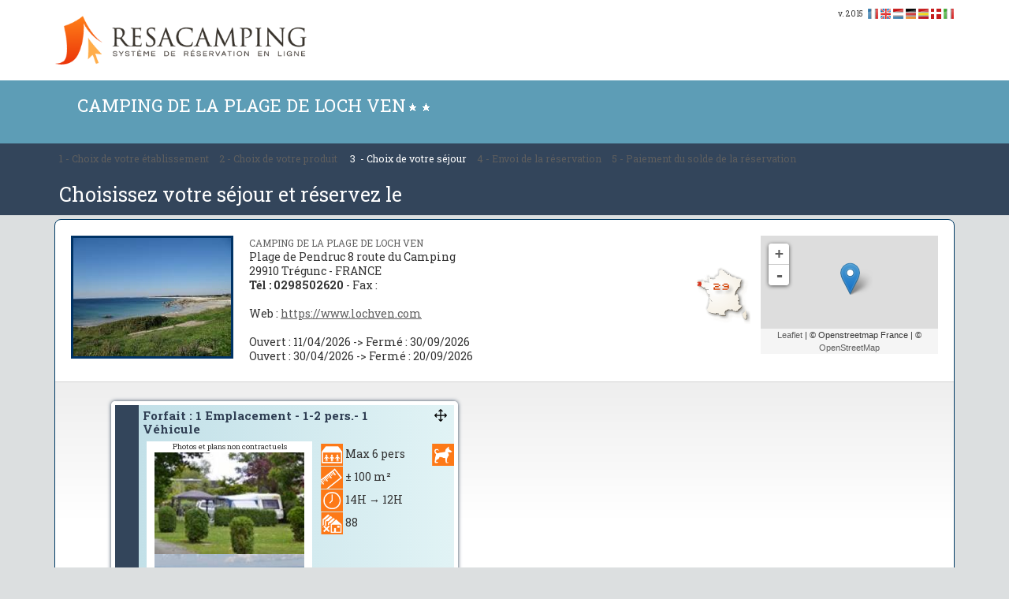

--- FILE ---
content_type: text/html; charset=UTF-8
request_url: https://resacamping.com/dispo_mail.php?date=20230628&lg=fr&ic=569&NomClient=Q0FNUElORyBERSBMQSBQTEFHRSBERSBMT0NIIFZFTg==&Type=E&NumProduit=FORFAITEMPLACEMENT&mb=&li=&cf=&outp=&track=
body_size: 10746
content:
<!DOCTYPE html>
<html>
<head>
	<meta http-equiv="Content-Type" content="text/html; charset=utf-8" />
	<title>RESERVATION camping Finist&egrave;re - CAMPING DE LA PLAGE DE LOCH VEN ** Trégunc, disponibilités, promotions et offres spéciales avec RESACAMPING</title>
	<meta name="Author" content="Eddy Ribeyrol">
	<meta name="Robots" content="noodp, index, follow, all">
	<meta name="google-site-verification" content="D9DFt8vcwKKNaQCMs1aL2OjfjrJY-6bgdRua_CNar1k" />	
	<link rel="Author" href="https://www.pyver.com" />	
	<meta name="viewport" content="initial-scale=1.0, width=device-width, user-scalable=1" /> 
	<meta name="description" content="RESACAMPING : RESERVATION camping Finist&egrave;re, disponibilités CAMPING DE LA PLAGE DE LOCH VEN ** Trégunc (29910) location mobil homes camping france 2026/2027 hebergement france campings locations locatif francais louer mobil-home emplacement tente caravane camping car" />
	<meta name="keyWords" content="disponibilités camping, reservation camping, reservation location, camping vendee, camping france, camping location, location mobilhome, campings france, locations camping, caravaneige, camping reservation, location reservation, location mobilhome france, location camping, location france, caravaning, location mobil-home, location mobilhome, location mobile home, location bungalow, location caravane, location studio, location pavillon, hebergement, locatif, emplacement, tente, caravane, camping car, locations, montagne, piscine, espace aquatique, campagne, vacances, mer, plage, cote atlantique, cote d'azur, camping 4 etoiles, tourisme, vacances" /> 

<script>
function adjust_iframe_height(){
    var actual_height = document.getElementById('main').scrollHeight + 10;
    parent.postMessage('FORFAITEMPLACEMENT|'+actual_height,"*"); 
    //* aucune restriction de domaine sur les pages-hôtesses
}
</script>
<noscript>
JAVASCRIPT doit être actif sur votre navigateur / JAVASCRIPT need to be activated on your browser.
<p><strong><font color="#FF0000">Notre système de réservation RESACAMPING nécessite que <font size="4">Javascript soit activé</font> sur votre navigateur. Merci. (Ex : baisser les options de sécurité sur IE)</font></strong></p>
<p><font color="#FF0000"><strong><em>Our online booking system RESACAMPING <font size="4">required Javascript activated</font> on your browser. Thanks. (Ex : decrease security settings on IE)</em></strong></font></p>
<p>&nbsp;</p>
<form> 
  <p>Une fois JAVASCRIPT activé, actualisez la page avec "clic droit -> Actualiser" puis cliquez sur :
    <INPUT TYPE="button" VALUE="Retour" onClick="history.back()"> 
  </p>
  <p><em>When  JAVASCRIPT is activated, refrech the page with "right click -> Refresh" and click on :
      <input name="button" type="button" onClick="history.back()" value="Back" />
  </em></p>
</form>
<link rel="stylesheet" media="screen" href="no-js.css" type="text/css" />
<!-- <meta http-equiv="Refresh" content="0; URL=javascript_off.html"> -->
</noscript>

<script src="jquery-1.11.1.min.js"></script>
<script src="jquery-ui-1.11.1.min.js"></script>
<script src="jquery.cycle.all.js" defer></script>

<link rel="stylesheet" href="leaflet.css" />
<!-- <script src="https://cdnjs.cloudflare.com/ajax/libs/leaflet/0.7.7/leaflet.js"></script> -->
<script src="leaflet.js"></script>

<script>
/* French initialisation for the jQuery UI date picker plugin. */
/* Written by Keith Wood (kbwood{at}iinet.com.au),
Stéphane Nahmani (sholby@sholby.net),
Stéphane Raimbault <stephane.raimbault@gmail.com> */
(function( factory ) {
if ( typeof define === "function" && define.amd ) {
// AMD. Register as an anonymous module.
define([ "../datepicker" ], factory );
} else {
// Browser globals
factory( jQuery.datepicker );
}
}(function( datepicker ) {
datepicker.regional['fr'] = {
closeText: 'Fermer',
prevText: 'Précédent',
nextText: 'Suivant',
currentText: 'Aujourd\'hui',
monthNames: ['janvier', 'février', 'mars', 'avril', 'mai', 'juin',
'juillet', 'août', 'septembre', 'octobre', 'novembre', 'décembre'],
monthNamesShort: ['janv.', 'févr.', 'mars', 'avril', 'mai', 'juin',
'juil.', 'août', 'sept.', 'oct.', 'nov.', 'déc.'],
dayNames: ['dimanche', 'lundi', 'mardi', 'mercredi', 'jeudi', 'vendredi', 'samedi'],
dayNamesShort: ['dim.', 'lun.', 'mar.', 'mer.', 'jeu.', 'ven.', 'sam.'],
dayNamesMin: ['D','L','M','M','J','V','S'],
weekHeader: 'Sem.',
dateFormat: 'dd/mm/yy',
beforeShow: function()
      {
           setTimeout(function()
           {
               $(".ui-datepicker").css("z-index", 99);
           }, 10); 
      },
firstDay: 1,
isRTL: false,
showMonthAfterYear: false,
yearSuffix: ''};
datepicker.setDefaults(datepicker.regional['fr']);
return datepicker.regional['fr'];
}));

function promo(html)
{
   popupImage = window.open('','_blank','toolbar=0, location=0, directories=0, menuBar=0, scrollbars=0, resizable=0');
   popupImage.document.open();
   popupImage.document.write(html);
   popupImage.document.close()
};

function openWindow(url, w, h) {
popup = window.open(url,'info', "scrollbars=yes, resizable=yes, width=" + w + ",height=" + h);
}

function RightClick(e) {
	flag=false;
	if((navigator.appName=='Netscape' && e.which==3)
	||(navigator.appName=='Microsoft Internet Explorer' && event.button==2)) 
	{
		alert('Interdit/Forbidden');
		return flag;
	}
}


$(window).load(function(){

		$(function() {
			$( "#date_cal" ).datepicker()
			        .on("change", function (e) {
			        //console.log("Date changed: ", e.target.value);
			        //alert($(this).val())
			        calcday();
			        });
		});

		var timerid;

		$("#status").fadeOut();
		$("#preloader").delay(500).fadeOut("fast");

		$(".toggle").slideUp();
		
		$(document).on('click', ".trigger", function(){
		var target = "#" + $(this).attr('title');
		//		alert(target);
		$(target).slideToggle("slow");
		return false;
		});
		
		
		$( "#produit_liste" ).sortable({
		    handle: ".movediv",
			placeholder: "fiche_vide",
			over: function() {
			   $('.fiche_vide').stop().animate({
				   height: 0
			   }, 400);
			},
			change: function() {
			   $('.fiche_vide').stop().animate({
				   height: 250
			   }, 400);
			}
		});
		$( "#produit_liste" ).disableSelection();
		
/************** ACTION SORT ***********/
/*
$('button#pers').click(function(){
	$('.max_pers').sort(function(a, b){
		return $(a).text() > $(b).text() ? 1 : -1;
	});
});
*/
$('button#pers').click(function(){
	$('.produit_fiche').sort(function (a, b) {
	  return $(a).find('.produit_pers').data('pers') - $(b).find('.produit_pers').data('pers');
	}).each(function (_, produit_fiche) {
	  $(produit_fiche).parent().append(produit_fiche);
	});
});
$('button#age').click(function(){
	$('.produit_fiche').sort(function (a, b) {
	  return $(a).find('.produit_age').data('age') - $(b).find('.produit_age').data('age');
	}).each(function (_, produit_fiche) {
	  $(produit_fiche).parent().append(produit_fiche);
	});
});		
$('button#promo').click(function(){
	$('.produit_fiche').sort(function (a, b) {
	  return $(a).find('.promos_produit').data('promo') - $(b).find('.promos_produit').data('promo');
	}).each(function (_, produit_fiche) {
	  $(produit_fiche).parent().append(produit_fiche);
	});
});
$('button#dim').click(function(){
	$('.produit_fiche').sort(function (a, b) {
	  return $(a).find('.produit_dimension').data('dim') - $(b).find('.produit_dimension').data('dim');
	}).each(function (_, produit_fiche) {
	  $(produit_fiche).parent().append(produit_fiche);
	});
});
$('button#ch').click(function(){
	$('.produit_fiche').sort(function (a, b) {
	  return $(a).find('.produit_ch').data('ch') - $(b).find('.produit_ch').data('ch');
	}).each(function (_, produit_fiche) {
	  $(produit_fiche).parent().append(produit_fiche);
	});
});
/************** ACTION SORT ***********/
		        
		$(window).resize(function(event){$('.listepromos').parent().position({my:'center',at:'center',of:window,collison:'fit'})});


		$.widget("ui.dialog", $.extend({}, $.ui.dialog.prototype, {
		_title: function (title) {
			if (!this.options.title) {
				title.html("&#160;");
			} else {
				title.html(this.options.title);
			}
		}
		}));

		$('.promos').each(function() {  
		//	var myDialogX = $(this).position().left - $(this).outerWidth();
		//	var myDialogY = $(this).position().top - ( $(document).scrollTop() + $(this).outerHeight() );
		var promo = "PROMOS<p>" + $(this).attr('title')+"</p>";
		//var promo = 'test';
		$.data(this, 'dialog', 
		  $(this).next('.listepromos').dialog({
			autoOpen: false,  
			modal: true,  
			title: promo,  
			width: 'auto',  
			height: 450,
			maxWidth: 600,
		//	show: {effect:'slide',duration:250},
			show: 'size',
			hide: 'clip',
		/*	
			buttons: {
			   Ok: function ()
			   {
				  $(this).dialog("close");
			   }
			},
		*/	
			position: {   my: "center",   at: "center",   of: window }, 
			fluid: true,
			draggable: false,
			resizable: false,
				open: function(event, ui){ 
				   fluidDialog(); // needed when autoOpen is set to true in this codepen
				}
		  })
		);  
		}).click(function() {  
		  $.data(this, 'dialog').dialog('open');
		  return false;  
		}); 
/*
		if ($(".ui-widget-overlay")) //the dialog has popped up in modal view
		{
			//fix the overlay so it scrolls down with the page
			$(".ui-widget-overlay").css({
				position: 'fixed',
				top: '0'
			});
		
			//get the current popup position of the dialog box
			pos = $(".ui-dialog").position();
		
			//adjust the dialog box so that it scrolls as you scroll the page
			$(".ui-dialog").css({
				position: 'fixed',
				top: pos.y
			});
		}
*/		
		/*
		$(".toggle").slideUp();
		$(".trigger").click(function(){
		$(this).next(".toggle").slideToggle("slow");
		});
		*/

	$(window).resize(function () {
//		fluidDialog();
        (timerid && clearTimeout(timerid));
        timerid = setTimeout(function () {
            //uncomment to test alert("Do Resize");
            $("#myDialog").dialog("option","width",$(window).width()*0.9);
            $("#myDialog").dialog("option","height",$(window).height()*0.9);
            $("#myDialog").dialog("option","position","center");
        }, 200);
	});
	$(document).on("dialogopen", ".ui-dialog", function (event, ui) {
		fluidDialog();
	});
	$(document).on("dialogclose", ".ui-dialog", function (event, ui) {
		$(window).off("resize.responsive");
	});
	function fluidDialog() {
		var $visible = $(".ui-dialog:visible");
		// each open dialog
		$visible.each(function () {
			var $this = $(this);
			var dialog = $this.find(".ui-dialog-content").data("ui-dialog");
			// if fluid option == true
			if (dialog.options.fluid) {
				var wWidth = $(window).width();
				// check window width against dialog width
				if (wWidth < (parseInt(dialog.options.maxWidth) + 50))  {
					// keep dialog from filling entire screen
					$this.css("max-width", "90%");
				} else {
					// fix maxWidth bug
					$this.css("max-width", dialog.options.maxWidth + "px");
				}
				//reposition dialog
				dialog.option("position", dialog.options.position);
			}
		});

	}

/* loadScript(); */
initialize(); /* Omap init */
});

// A reactiver apres debug
// document.onmousedown = RightClick;

</script>
<script src="needed.js"></script>
<script>
$(document).ready(function () {
	if (document.getElementById("detailA"))
	{
		if (!($.browser == "msie" && $.browser.version < 7)) {
			var target = "#detailA", top = $(target).offset().top - parseFloat($(target).css("margin-top").replace(/auto/, 0));
			$(window).scroll(function(event) {
				if (top <= $(this).scrollTop()) {
					$(target).addClass("fixed");
				} else {
					$(target).removeClass("fixed");
				}
			});
		}
	}
/*
  var $obj = $('#detailA');
  var top = $obj.offset().top - parseFloat($obj.css('marginTop').replace(/auto/, 0));

  $(window).scroll(function (event) {
    var y = $(this).scrollTop();

    // whether that's below the form
    if (y >= top) {
      // if so, ad the fixed class
      $obj.css({'position':'fixed'},{'margin':'0'},{'width':'940px'})
    } else {
		$obj.css({'position':'relative'})
    }
  });
 */
});
</script>
<script>
<!-- 
// dep 29 06 2023
ACS=0;
typeprod='E';
valeur=50;
mini_acompte=0;
type='e';
acompte_spe=0;
type_spe='e';
frais=0;
frais_BS=0;
BS_frais0=0;
taxe_sej = parseFloat(0.00);
taxe_eco = parseFloat(0.00);
jour_annul ='';
valeur_annul = 0;
type_annul ='e';
mini_annul =0;
MaxPersSansSup = 2;
Sans_T = 0;
add_semaine_value = new Array;
add_semaine_text = new Array;
TxtElec = new Array;
TxtElec[0] = "Aucun";
TxtElec[1] = 6+" A";
TxtElec[2] = 10+" A";
TxtElec[3] = 0+" A";
TxtElec[4] = 0+" A";
TxtElec[5] = 0+" A";
MaxRemSem = 10;
TxtRem = new Array;
TxtRem[1] = 0;
TxtRem[2] = 0;
TxtRem[3] = 0;
TxtRem[4] = 0;
TxtRem[5] = 0;
TxtRem[6] = 0;
TxtRem[7] = 0;
TxtRem[8] = 0;
TxtRem[9] = 0;
TxtRem[10] = 0;
TxtRemT = new Array;
TxtRemT[1] = "";
TxtRemT[2] = "";
TxtRemT[3] = "";
TxtRemT[4] = "";
TxtRemT[5] = "";
TxtRemT[6] = "";
TxtRemT[7] = "";
TxtRemT[8] = "";
TxtRemT[9] = "";
TxtRemT[10] = "";
TxtRemS = new Array;
TxtRemS[1] = 0;
TxtRemS[2] = 0;
TxtRemS[3] = 0;
TxtRemS[4] = 0;
TxtRemS[5] = 0;
TxtRemS[6] = 0;
TxtRemS[7] = 0;
TxtRemS[8] = 0;
TxtRemS[9] = 0;
TxtRemS[10] = 0;
TxtRemDd = new Array;
TxtRemDd[1] = '0';
TxtRemDd[2] = '0';
TxtRemDd[3] = '0';
TxtRemDd[4] = '0';
TxtRemDd[5] = '0';
TxtRemDd[6] = '0';
TxtRemDd[7] = '0';
TxtRemDd[8] = '0';
TxtRemDd[9] = '0';
TxtRemDd[10] = '0';
TxtRemDf = new Array;
TxtRemDf[1] = '0';
TxtRemDf[2] = '0';
TxtRemDf[3] = '0';
TxtRemDf[4] = '0';
TxtRemDf[5] = '0';
TxtRemDf[6] = '0';
TxtRemDf[7] = '0';
TxtRemDf[8] = '0';
TxtRemDf[9] = '0';
TxtRemDf[10] = '0';
TxtRem_sem_cher = new Array;
TxtRem_sem_cher[1] = '0';
TxtRem_sem_cher[2] = '0';
TxtRem_sem_cher[3] = '0';
TxtRem_sem_cher[4] = '0';
TxtRem_sem_cher[5] = '0';
TxtRem_sem_cher[6] = '0';
TxtRem_sem_cher[7] = '0';
TxtRem_sem_cher[8] = '0';
TxtRem_sem_cher[9] = '0';
TxtRem_sem_cher[10] = '0';
TxtRem_sem_grat = new Array;
TxtRem_sem_grat[1] = '';
TxtRem_sem_grat[2] = '';
TxtRem_sem_grat[3] = '';
TxtRem_sem_grat[4] = '';
TxtRem_sem_grat[5] = '';
TxtRem_sem_grat[6] = '';
TxtRem_sem_grat[7] = '';
TxtRem_sem_grat[8] = '';
TxtRem_sem_grat[9] = '';
TxtRem_sem_grat[10] = '';
var TarifRemcOrig =0;
var TarifRemdOrig =0;
TSt1 = '0';
TSt2 = '0';
TSt3 = '0';
TSt4 = '0';
TSt5 = '0';
NbSelect = 0; // Nbre de semaines selectionnees


-->
</script>

<link href="style.css" rel="stylesheet" type="text/css">
<link href="mediaqueries.css" rel="stylesheet" type="text/css">
<link href="suivi.css" rel="stylesheet" type="text/css">
<link href="style_dispo.css" rel="stylesheet" type="text/css" />
<link href="style_promo.css" rel="stylesheet" type="text/css" />
<link rel="stylesheet" href="jquery-ui.ajax.css" />
<link href='https://fonts.googleapis.com/css?family=Roboto+Slab:400,700' rel='stylesheet' type='text/css'>
<style type="text/css">
<!--
texte {
	font-family: Verdana, Arial, Helvetica, sans-serif;
	font-size: 10px;
}
form {
margin: 0;
display: inline;
}
.text10 {
	font-family: Verdana, Arial, Helvetica, sans-serif;
	font-size: 10px;
}
.unnamed1 {
	font-family: Verdana, Arial, Helvetica, sans-serif;
	font-size: 10px;
}
.boite {
	font-size: 1em;
	font-weight: normal;
	background-color: #FFFFFF;
	border: #000000;
	border-style: solid;
	border-top-width: 1px;
	border-right-width: 1px;
	border-bottom-width: 1px;
	border-left-width: 1px;
	font-family: Verdana, Arial, Helvetica, sans-serif;
	text-align: left;
}
.normal {
	font-family: Arial, Verdana, Helvetica, sans-serif;
	font-size: 10px; 
	background-color: #FFFFFF;
}
.gras {
	font-family: Arial, Helvetica, sans-serif;
	font-size: 10px;
	background-color: #FFFF00;
	font-weight: bold;
	color: #000000;
}
.boitenbr {
	font-size: 10px;
	font-weight: normal;
	background-color: #FFFFFF;
	border: #000000;
	border-style: solid;
	border-top-width: 1px;
	border-right-width: 1px;
	border-bottom-width: 1px;
	border-left-width: 1px;
	font-family: Verdana, Arial, Helvetica, sans-serif;
	text-align: right;
}
.bouton {
	font-family: Verdana, Arial, Helvetica, sans-serif;
	font-size: 11px;
	color: #000000;
	background-color: #FFFFFF;
	font-weight: bold;
}
.unnamed11 {font-family: Verdana, Arial, Helvetica, sans-serif;
	font-size: 10px;
}
.case {
	text-align: right;
}
.rouge {
	background-color: #9C8F71;
}
.orange {
	background-color: #E0D9C9;
}
.brun2 {
    background-color: #CBC2AD;
}
.brun {
	background-color: #FFEF66;
}
.clair2 {
background-color: #F8F4EC;
}
.clair {
	background-color: #FFEF66;
}
.bleu {
	background-color: #3399FF;
}
input {
	font-family: Verdana, Arial, Helvetica, sans-serif;
	font-size: 9px;
	background-color: #CCCCCC;
}
texte {
	font-family: Verdana, Arial, Helvetica, sans-serif;
	font-size: 10px;
}
.vignettes {
font-size:1em;
font-weight:bold;
}
.vignettes_promo {
font-weight:bolder;
font-size:1.3em;
color:#FF0000;
}
.vignettes_montant {
color:#5A848C;
font-size:1.1em;
}
.vignettes_periode {
color:#888888;
font-size:0.8em;
}
.vignettes_montant_barre {
text-decoration:line-through;
}
.vignettes_div {
cursor: pointer; display: inline-block; margin: 5px; padding: 5px; border: solid 1px #5A848C;
-moz-box-shadow: 5px 5px 5px #cccccc;
-webkit-box-shadow: 5px 5px 5px #cccccc;
box-shadow: 5px 5px 5px  #cccccc;
/*font-size:0.8em;*/
}
-->
</style>
<link rel="stylesheet" media="screen" href="dynCalendar.css" />
</head>
<!--[if lte IE 7 ]> <body class="ie7"> <![endif]-->
<!--[if IE 8 ]> <body class="ie8"> <![endif]-->
<!--[if IE 9 ]> <body class="ie9"> <![endif]-->
<!--[if (gt IE 9)|!(IE)]><!--> <body onLoad="adjust_iframe_height();"  > <!--<![endif]-->
<!-- onload="start();" -->
<script>
$(document).ready(function()
{ // Coz IE onload pb
  calcule();
  adjust();
});
</script>

<div id="main">

<div id="preloader">
  <div id="status">&nbsp;</div>
</div>

<div id="dispo_tete"  >
    <div class="resacamping">
   <div class="resacampingInner">
        <div id="drapeaux">
        <span class="texte">&nbsp;v. 2015</span> 
        &nbsp;<a title="Disponibilités camping" href="/dispo_mail.php?today=20260118&ic=569&NumProduit=FORFAITEMPLACEMENT&lg=fr"><img src="fr.gif" width="13" height="13" border="0"></a> <a title="Availabilities campsite" href="/dispo_mail.php?today=20260118&ic=569&NumProduit=FORFAITEMPLACEMENT&lg=gb"><img src="gb.gif" width="13" height="13" border="0"></a> <a title="Beschikbare camping" href="/dispo_mail.php?today=20260118&ic=569&NumProduit=FORFAITEMPLACEMENT&lg=nl"><img src="nl.gif" width="13" height="13" border="0"></a> <a title="Verfügbaren campingplatz" href="/dispo_mail.php?today=20260118&ic=569&NumProduit=FORFAITEMPLACEMENT&lg=de"><img src="de.gif" width="13" height="13" border="0"></a> <a title="Disponibilidades campings" href="/dispo_mail.php?today=20260118&ic=569&NumProduit=FORFAITEMPLACEMENT&lg=es"><img src="es.gif" width="13" height="13" border="0"></a> <a title="Ledige perioder campingplads" href="/dispo_mail.php?today=20260118&ic=569&NumProduit=FORFAITEMPLACEMENT&lg=da"><img src="da.gif" width="13" height="13" border="0"></a> <a title="Disponibilités camping" href="/dispo_mail.php?today=20260118&ic=569&NumProduit=FORFAITEMPLACEMENT&lg=it"><img src="it.gif" width="13" height="13" border="0"></a>
        </div><!-- drapeaux -->

	    <div id="logo-resacamping"><a title="Disponibilités camping" href="https://www.resacamping.com"><img class="responsive" src="images/logo-resacamping.png" alt="Resacamping Système de réservation en ligne" align="absmiddle"></a></div>
        <!-- <span class="Style1">WWW.RESACAMPING.COM : Système de réservation en ligne</span> -->
    </div>
</div><!-- resacamping -->
    <div id="camping_nom_wrapper">
        <div id="camping_nom"><span>CAMPING DE LA PLAGE DE LOCH VEN</span><img alt="Etoile camping" border="0" src="images/etoile2008.gif" /><img alt="Etoile camping" border="0" src="images/etoile2008.gif" /></div>
    </div>
       <div class="bandeau_titre">
        <div class="bandeau_titre_inner">
        <div id="suivi">
	<ul id="navlist">
		<li ><a href="/">1 - Choix de votre établissement</a></li>
		<li ><a>2 - Choix de votre produit</a></li>
		<li id="active"><a><span class="circle">&nbsp;3&nbsp;</span> - Choix de votre séjour</a></li>
		<li ><a>4 - Envoi de la réservation</a></li>
		<li ><a>5 - Paiement du solde de la réservation</a></li>
	</ul>
</div><!-- suivi -->
<span class="titre_dispos">Choisissez votre séjour et réservez le</span>

        </div>
    </div> 
</div><!-- dispo_tete -->
<div id="bloc" style="width:98%; margin-top:5px; position:relative;">
<div id="camping_head" >
	<div id="camping_photo"><img align="left" alt="camping" src="afficher_image.php?id=569&amp;ou=C" width="100%" /></div>
	<div id="camping_carte">
	    <img alt="Situation du camping en france" class="mini-carte" src="images/france/france-29.gif" /> 
	    <div style="width:225px; height:150px" class="mini-gmap" id="omap"></div>
<script>
function initialize() {
        var omap = L.map('omap').setView([47.8338, -3.89112], 8);
        L.tileLayer('https://{s}.tile.openstreetmap.fr/osmfr/{z}/{x}/{y}.png',
        {
        attribution: '&copy; Openstreetmap France | &copy; <a href="http://www.openstreetmap.org/copyright">OpenStreetMap</a>'
        } ).addTo(omap);
        var marker = L.marker([47.8338, -3.89112]).addTo(omap);
        marker.bindPopup("CAMPING DE LA PLAGE DE LOCH VEN");
        marker.on('mouseover', function(e){ marker.openPopup(); });
        marker.on('mouseout', function(e){ marker.closePopup(); });
}
</script>
	</div><!-- camping_carte -->
	<div id="camping_coordonnees">
	<span class="texte12">CAMPING DE LA PLAGE DE LOCH VEN</span><br />
	Plage de Pendruc  8 route du Camping <br />
	29910 Trégunc - FRANCE<br />
	<strong>Tél : 0298502620</strong> - Fax : <br /><br />
	Web : <a href="https://www.lochven.com" target="_blank">https://www.lochven.com</a><br /><br />
	Ouvert : 11/04/2026 -> Ferm&eacute; : 30/09/2026 <br />Ouvert : 30/04/2026 -> Ferm&eacute; : 20/09/2026
	</div>
	
	<div class="clear"></div>
</div><!-- camping_head -->
<div id="dispo_produits">

	<div class="produit_bloc">
	<div style="text-align:left; margin-left:5%"><!-- PRODUIT -->
<!-- tete -->
<div id="produit_liste" style="">

<div class="moveit produit_fiche item retaille">
<div class="movediv" title="Déplacer cette fiche"></div>
<div class="produit_type">
    <div class="type rotate">Emplacement</div>
</div>
<div class="produit_tete" >
<!-- style="background-color:  -->
<div class="produit_nom">
<h2 style="margin-right:30px">
<a href="javascript:openWindow('prod_view.php?lg=fr&amp;ic=569&amp;NomClient=Q0FNUElORyBERSBMQSBQTEFHRSBERSBMT0NIIFZFTg==&amp;NumProduit=FORFAITEMPLACEMENT&amp;mb=&amp;track=','900','700');">
Forfait : 1 Emplacement - 1-2 pers.- 1 Véhicule</a></h2> 

</div>

<div class="produit_detail">

<div class="produit_photo" style="position:relative">
<div class="contractuel" style="position:absolute; top:-3px; z-index:9999; font-size:0.7em; text-align:center; width:100%; background-color:#FFFFFF">Photos et plans non contractuels</div>
<div class="produit_promo">
    <div class="promos_produit" data-promo="100"></div></div><!-- produit_promo -->

	<div class="slideshow slideshow-FORFAITEMPLACEMENT">
	<img alt="Photo produit camping" src="afficher_image.php?id=1310&ou=P"><img alt="Photo produit camping" src="afficher_image.php?id=1310&ou=P&im=1">		
	</div>
</div><!-- produit_photo -->

<div class="produit_autre">

	<div class="produit_pers" data-pers="6"><span class="label_produits"><img src="images/picto-nbr-perso.png" alt="Capacité / Capacity" title="Capacité / Capacity"></span> Max 6 pers</div><!-- produit_pers -->
	<div class="produit_chien"> <img src="images/picto-chien.png" alt="Animaux autorisés / Dogs allowed" title="Animaux autorisés / Dogs allowed" style="vertical-align:middle" /></div>
		<div class="clear"></div>
	<div class="produit_dimension" data-dim="100"><span class="label_produits"><img src="images/picto-surface.png" alt="Superficie / Surface area" title="Superficie / Surface area"></span> &plusmn; 100&nbsp;m²</div><!-- produit_dimension -->
		<div class="produit_ch" data-ch="0" ></div><!-- produit_ch -->	
			<div class="produit_age" data-age="100" ></div><!-- produit_age -->	
		<div class="produit_horaires" style="white-space:nowrap"><span class="label_produits"><img src="images/picto-horaires.png" alt="Arrivée>Départ / Arrival>Departure" title="Arrivée>Départ / Arrival>Departure"></span> 14H &rarr; 12H</div><!-- produit_horaires -->
	<div class="produit_qte" ><span class="label_produits"><img src="images/picto-nbr-mobil.png" alt="Quantité disponible / Quantity available" title="Quantité disponible / Quantity available"></span> 88</div><!-- produit_qte -->
	<div class="clear"></div>
</div><!-- produit_autre -->

<div class="produit_footer">
   	
   	<div class="produit_desc">
        <div class="trigger" title="dFORFAITEMPLACEMENT"><span class="myButton">Description</span></div>
        
    </div><!-- produit_desc -->
   	
    <div class="produit_inventaire " >
        	<!--	<a href="inventaire_view.php?lg=fr&amp;ic=569&amp;ip=FORFAITEMPLACEMENT" target="_blank">INVENTAIRE</a> -->
	</div><!-- produit_inventaire -->
   	
    <div class="produit_tarifs ">
        <div class="trigger" title="tFORFAITEMPLACEMENT"><span class="myButton">Tarifs</span></div>			
	</div><!-- produit_tarifs -->
	
	<div class="produit_dispos in_produit">
        Disponibilite	</div><!-- produit_dispos -->
      
</div>

<!-- Scrolling space -->
    <div class="produit_desc_txt retaille" id="dFORFAITEMPLACEMENT" style="display: visible; color:#5A848C">
            <p><strong>DESCRIPTION : </strong>
			Dans un environnement paysagé et un cadre de verdure en bord de mer, les 88 emplacements ensoleillés ou ombragés du camping sont délimités par des haies et arbustes et peuvent accueillir des tentes, des caravanes ou des camping-cars ; ils sont tous équipés de bornes électriques de 6 ou 10 ampères et de points d’eau à proximité.<br />
			</p>
<!--            <p class="descriptif_info">Taxe de séjour à partir de 18 ans : 0.22 €/nuitée</p> -->
    </div>	<!-- produit_desc_txt -->

    <div class="produit_inventaire_txt retaille" id="iFORFAITEMPLACEMENT" style="display: none; color:#5A848C">
            <strong><a title="Ouvrir l'inventaire dans une nouvelle fenêtre" href="inventaire_view.php?lg=fr&amp;ic=569&amp;ip=FORFAITEMPLACEMENT&amp;mb=&amp;track=" target="_blank">INVENTAIRE</a> : </strong><br />

			<div style="font-size:0.8em; height:150px; overflow: auto">
			<span class="text_indispo">Inventaire &agrave; venir. / Inventory available soon.</span>			</div>
    </div>	<!-- produit_inventaire_txt -->

    <div class="produit_tarifs_txt retaille" id="tFORFAITEMPLACEMENT" style="display: none; color:#5A848C">
            <span style="margin: 10px 3%; font-weight:bold;"><a title="Tous les tarifs dans une nouvelle fenêtre / All prices" href="tarifs_view.php?lg=fr&amp;ic=569&amp;ip=FORFAITEMPLACEMENT&amp;mb=&amp;track=" target="_blank">
            Aperçu TARIFS : cliquer pour agrandir/click to zoom</a></span>
			<iframe style="border:none; width:100%; height:100%; margin:0" src="tarifs_view_light.php?lg=fr&amp;ic=569&amp;ip=FORFAITEMPLACEMENT&amp;mb=&amp;track=&amp;light=1"></iframe>

    </div>	<!-- produit_inventaire_txt -->

	<div style="display: none;" class="lescal toggle retaille" id="pFORFAITEMPLACEMENT">
	
					<div id="selectsej">
	<!-- clic -->
					<p>Cliquer sur votre date d'arriv&eacute;e (en vert) <b>pour continuer la r&eacute;servation.</b></p>
	<!-- clic -->
	
					<div class="conteneur" id="calFORFAITEMPLACEMENT">
					


<div id="cal_result">
<!-- style="background-color: ;" -->
<div class="cal_nav cal_bloc" >
   <a title="pcalFORFAITEMPLACEMENT" href="/cal_ajax.php?ic=569&amp;lg=fr&amp;NomClient=Q0FNUElORyBERSBMQSBQTEFHRSBERSBMT0NIIFZFTg==&amp;mb=&amp;li=&amp;track=&amp;outp=&amp;NumProduit=FORFAITEMPLACEMENT&amp;date=&amp;Qte=&amp;Type=E&amp;cal=0&amp;urlc=[base64]"><img alt="" title="" src="gg.jpg" width="18" height="18" border="0" /></a>
   <a title="qcalFORFAITEMPLACEMENT" href="/cal_ajax.php?ic=569&amp;lg=fr&amp;NomClient=Q0FNUElORyBERSBMQSBQTEFHRSBERSBMT0NIIFZFTg==&amp;mb=&amp;li=&amp;track=&amp;outp=&amp;NumProduit=FORFAITEMPLACEMENT&amp;date=&amp;Qte=&amp;Type=E&amp;cal=0&amp;urlc=[base64]"><img alt="Mois précédent" title="Mois précédent" src="g.jpg" width="18" height="18" border="0" /></a>
</div>
   <div class="cal_bloc">
<style type="text/css">
<!--
	.calendarNav2 	{  font-family: Verdana, Arial, Helvetica; font-size: 9px; font-style: normal; background-color: #524638}
	.calendarTop2 	{  font-family: Verdana, Arial, Helvetica; font-size: 11px; font-style: normal; color: #FFFFFF; font-weight: bold;  background-color: #524638}
	.calendarToday2 {  font-family: Verdana, Arial, Helvetica; font-size: 10px; font-weight: bold; color: #990000; background-color: #FFFFFF;}
	.calendarTodayC2 {  font-family: Verdana, Arial, Helvetica; font-size: 10px; font-weight: bold; color: #990000; background-color: #E63C3C;}
	.calendarTodayD2 {  font-family: Verdana, Arial, Helvetica; font-size: 10px; font-weight: bold; color: #990000; background-color: #AEDD42;}
	.calendarTodayF2 {  font-family: Verdana, Arial, Helvetica; font-size: 10px; font-weight: bold; color: #990000; background-color: #C4BDAB;}
	.calendarDays2 	{  width:20px; height:20px; font-family: Verdana, Arial, Helvetica; font-size: 10px; font-style: normal; color: #000000; background-color: #FFFFFF; text-align: center}
	.calendarDaysC2 	{  width:20px; height:20px; font-family: Verdana, Arial, Helvetica; font-size: 10px; font-style: normal; color: #000000; background-color: #E63C3C; text-align: center}
	.calendarDaysD2 	{  width:20px; height:20px; font-family: Verdana, Arial, Helvetica; font-size: 10px; font-style: normal; color: #000000; background-color: #AEDD42; text-align: center}
	.calendarDaysF2 	{  width:20px; height:20px; font-family: Verdana, Arial, Helvetica; font-size: 10px; font-style: normal; color: #000000; background-color: #C4BDAB; text-align: center}
	.calendarHL2 	{  width:20px; height:20px;font-family: Verdana, Arial, Helvetica; font-size: 10px; font-style: normal; color: #FF0000; background-color: #00FF00; text-align: center}
	.calendarHeader2{  font-family: Verdana, Arial, Helvetica; font-size: 9px; background-color: #86796A; color: #FFFFFF;}
	.calendarTable2 {  background-color: #524638; border: 1px #524638 solid}
-->
</style>
<table border="0" class="calendarTable2" cellpadding="2" cellspacing="1">
<tr>
	<td colspan="7" align="center" class="calendarTop2">
<img src="mois.jpg">		Juin 2023
	</td>
</tr>
<tr align="center">
	<td class="calendarHeader2"><b>L</b></td>
	<td class="calendarHeader2"><b>M</b></td>
	<td class="calendarHeader2"><b>M</b></td>
	<td class="calendarHeader2"><b>J</b></td>
	<td class="calendarHeader2"><b>V</b></td>
	<td class="calendarHeader2"><b>S</b></td>
	<td class="calendarHeader2"><b>D</b></td>
</tr>
<tr align="center"><td class="calendarDays2">&nbsp;</td>
<td class="calendarDays2">&nbsp;</td>
<td class="calendarDays2">&nbsp;</td>
<td class="calendarDaysF2">1</td>
<td class="calendarDaysF2">2</td>
<td class="calendarDaysF2">3</td>
<td class="calendarDaysF2">4</td>
</tr>
<tr align="center">
<td class="calendarDaysF2">5</td>
<td class="calendarDaysF2">6</td>
<td class="calendarDaysF2">7</td>
<td class="calendarDaysF2">8</td>
<td class="calendarDaysF2">9</td>
<td class="calendarDaysF2">10</td>
<td class="calendarDaysF2">11</td>
</tr>
<tr align="center">
<td class="calendarDaysF2">12</td>
<td class="calendarDaysF2">13</td>
<td class="calendarDaysF2">14</td>
<td class="calendarDaysF2">15</td>
<td class="calendarDaysF2">16</td>
<td class="calendarDaysF2">17</td>
<td class="calendarDaysF2">18</td>
</tr>
<tr align="center">
<td class="calendarDaysF2">19</td>
<td class="calendarDaysF2">20</td>
<td class="calendarDaysF2">21</td>
<td class="calendarDaysF2">22</td>
<td class="calendarDaysF2">23</td>
<td class="calendarDaysF2">24</td>
<td class="calendarDaysF2">25</td>
</tr>
<tr align="center">
<td class="calendarDaysF2">26</td>
<td class="calendarDaysF2">27</td>
<td class="calendarDaysF2"><b>28</b></td>
<td class="calendarDaysF2">29</td>
<td class="calendarDaysF2">30</td>
<td class="calendarDays2">&nbsp;</td>
<td class="calendarDays2">&nbsp;</td>
</tr>
</table>
</div>
   <div class="cal_bloc">
<style type="text/css">
<!--
	.calendarNav3 	{  font-family: Verdana, Arial, Helvetica; font-size: 9px; font-style: normal; background-color: #524638}
	.calendarTop3 	{  font-family: Verdana, Arial, Helvetica; font-size: 11px; font-style: normal; color: #FFFFFF; font-weight: bold;  background-color: #524638}
	.calendarToday3 {  font-family: Verdana, Arial, Helvetica; font-size: 10px; font-weight: bold; color: #990000; background-color: #FFFFFF;}
	.calendarTodayC3 {  font-family: Verdana, Arial, Helvetica; font-size: 10px; font-weight: bold; color: #990000; background-color: #E63C3C;}
	.calendarTodayD3 {  font-family: Verdana, Arial, Helvetica; font-size: 10px; font-weight: bold; color: #990000; background-color: #AEDD42;}
	.calendarTodayF3 {  font-family: Verdana, Arial, Helvetica; font-size: 10px; font-weight: bold; color: #990000; background-color: #C4BDAB;}
	.calendarDays3 	{  width:20px; height:20px; font-family: Verdana, Arial, Helvetica; font-size: 10px; font-style: normal; color: #000000; background-color: #FFFFFF; text-align: center}
	.calendarDaysC3 	{  width:20px; height:20px; font-family: Verdana, Arial, Helvetica; font-size: 10px; font-style: normal; color: #000000; background-color: #E63C3C; text-align: center}
	.calendarDaysD3 	{  width:20px; height:20px; font-family: Verdana, Arial, Helvetica; font-size: 10px; font-style: normal; color: #000000; background-color: #AEDD42; text-align: center}
	.calendarDaysF3 	{  width:20px; height:20px; font-family: Verdana, Arial, Helvetica; font-size: 10px; font-style: normal; color: #000000; background-color: #C4BDAB; text-align: center}
	.calendarHL3 	{  width:20px; height:20px;font-family: Verdana, Arial, Helvetica; font-size: 10px; font-style: normal; color: #FF0000; background-color: #00FF00; text-align: center}
	.calendarHeader3{  font-family: Verdana, Arial, Helvetica; font-size: 9px; background-color: #86796A; color: #FFFFFF;}
	.calendarTable3 {  background-color: #524638; border: 1px #524638 solid}
-->
</style>
<table border="0" class="calendarTable3" cellpadding="2" cellspacing="1">
<tr>
	<td colspan="7" align="center" class="calendarTop3">
<img src="mois.jpg">		Juillet 2023
	</td>
</tr>
<tr align="center">
	<td class="calendarHeader3"><b>L</b></td>
	<td class="calendarHeader3"><b>M</b></td>
	<td class="calendarHeader3"><b>M</b></td>
	<td class="calendarHeader3"><b>J</b></td>
	<td class="calendarHeader3"><b>V</b></td>
	<td class="calendarHeader3"><b>S</b></td>
	<td class="calendarHeader3"><b>D</b></td>
</tr>
<tr align="center"><td class="calendarDays3">&nbsp;</td>
<td class="calendarDays3">&nbsp;</td>
<td class="calendarDays3">&nbsp;</td>
<td class="calendarDays3">&nbsp;</td>
<td class="calendarDays3">&nbsp;</td>
<td class="calendarDaysF3"><b>1</b></td>
<td class="calendarDaysF3">2</td>
</tr>
<tr align="center">
<td class="calendarDaysF3">3</td>
<td class="calendarDaysF3">4</td>
<td class="calendarDaysF3">5</td>
<td class="calendarDaysF3">6</td>
<td class="calendarDaysF3">7</td>
<td class="calendarDaysF3">8</td>
<td class="calendarDaysF3">9</td>
</tr>
<tr align="center">
<td class="calendarDaysF3">10</td>
<td class="calendarDaysF3">11</td>
<td class="calendarDaysF3">12</td>
<td class="calendarDaysF3">13</td>
<td class="calendarDaysF3">14</td>
<td class="calendarDaysF3">15</td>
<td class="calendarDaysF3">16</td>
</tr>
<tr align="center">
<td class="calendarDaysF3">17</td>
<td class="calendarDaysF3">18</td>
<td class="calendarDaysF3">19</td>
<td class="calendarDaysF3">20</td>
<td class="calendarDaysF3">21</td>
<td class="calendarDaysF3">22</td>
<td class="calendarDaysF3">23</td>
</tr>
<tr align="center">
<td class="calendarDaysF3">24</td>
<td class="calendarDaysF3">25</td>
<td class="calendarDaysF3">26</td>
<td class="calendarDaysF3">27</td>
<td class="calendarDaysF3">28</td>
<td class="calendarDaysF3">29</td>
<td class="calendarDaysF3">30</td>
</tr>
<tr align="center">
<td class="calendarDaysF3">31</td>
<td class="calendarDays3">&nbsp;</td>
<td class="calendarDays3">&nbsp;</td>
<td class="calendarDays3">&nbsp;</td>
<td class="calendarDays3">&nbsp;</td>
<td class="calendarDays3">&nbsp;</td>
<td class="calendarDays3">&nbsp;</td>
</tr>
</table>
</div>
   <div class="cal_nav cal_bloc">
   <a title="scalFORFAITEMPLACEMENT" href="/cal_ajax.php?ic=569&amp;lg=fr&amp;NomClient=Q0FNUElORyBERSBMQSBQTEFHRSBERSBMT0NIIFZFTg==&amp;mb=&amp;li=&amp;track=&amp;outp=&amp;NumProduit=FORFAITEMPLACEMENT&amp;date=&amp;Qte=&amp;Type=E&amp;cal=0&amp;urlc=[base64]"><img alt="Mois suivant" title="Mois suivant" src="d.jpg" width="18" height="18" border="0" /></a>
   <a title="tcalFORFAITEMPLACEMENT" href="/cal_ajax.php?ic=569&amp;lg=fr&amp;NomClient=Q0FNUElORyBERSBMQSBQTEFHRSBERSBMT0NIIFZFTg==&amp;mb=&amp;li=&amp;track=&amp;outp=&amp;NumProduit=FORFAITEMPLACEMENT&amp;date=&amp;Qte=&amp;Type=E&amp;cal=0&amp;urlc=[base64]"><img alt="" title="" src="dd.jpg" width="18" height="18" border="0" /></a>
</div>
<!--<div style="clear:both;"></div>-->
</div>
					
					</div>
					</div>
	<!--
			<div class="calendriers_les3" style="width:100%; margin:5px">
				<div class="calendrier" style="width:190px; background-color: #FFEF66;">
				</div>
	 
				<div class="calendrier" style="width:190px; background-color: #FFEF66;">
				</div>
	   
				<div class="calendrier" style="width:190px; background-color: #FFEF66;">
				</div>
	
				<div class="calendrier" style="width:190px; background-color: #FFEF66;">
				</div>
	
			<div style="clear:left;"></div>	
				
			</div>
	-->		
<div id="result"></div>	
	
				<div class="calendriers_navig" style="background-color: #FFFFFF; text-align:center; width:100%; height:50px; text-align:center; margin:auto 0;">
						<div class="calendriers_navig_droite" style="background-color: #FFFFFF; text-align:left; float:left; width:33.33%;">
								&nbsp;&nbsp;&nbsp;<a href="/dispo_view.php?ic=569&amp;lg=fr&amp;NomClient=Q0FNUElORyBERSBMQSBQTEFHRSBERSBMT0NIIFZFTg==&amp;mb=&amp;mb=&amp;track=&amp;outp=&amp;NumProduit=FORFAITEMPLACEMENT&amp;date="><img alt="Mois précédent" title="Mois précédent" src="g.jpg" width="18" height="18" border="0" /></a><br />
								&nbsp;&nbsp;&nbsp;<a href="/dispo_view.php?ic=569&amp;lg=fr&amp;NomClient=Q0FNUElORyBERSBMQSBQTEFHRSBERSBMT0NIIFZFTg==&amp;mb=&amp;mb=&amp;track=&amp;outp=&amp;NumProduit=FORFAITEMPLACEMENT&amp;date="><img alt="" title="" src="gg.jpg" width="18" height="18" border="0" /></a>
						</div>

	
						<div class="calendriers_navig_centre" style="background-color: #FFFFFF; text-align:center; float:left; width:33.33%;">
						|
<!--					<a href="/dispo_view.php?ic=569&amp;lg=fr&amp;NomClient=Q0FNUElORyBERSBMQSBQTEFHRSBERSBMT0NIIFZFTg==&amp;mb=&amp;mb=&amp;track=&amp;outp=&amp;NumProduit=FORFAITEMPLACEMENT&amp;date="><img alt="Mois précédent" title="Mois précédent" src="g.jpg" width="18" height="18" border="0" align="middle" /></a> | <a href="/dispo_view.php?ic=569&amp;lg=fr&amp;NomClient=Q0FNUElORyBERSBMQSBQTEFHRSBERSBMT0NIIFZFTg==&amp;mb=&amp;mb=&amp;track=&amp;outp=&amp;NumProduit=FORFAITEMPLACEMENT&amp;date="><img alt="Mois suivant" title="Mois suivant" src="d.jpg" width="18" height="18" border="0" align="middle" /></a><br  />
									<font size="2" face="Verdana, Arial, Helvetica, sans-serif">
					  <a href="/dispo_view.php?ic=569&amp;lg=fr&amp;NomClient=Q0FNUElORyBERSBMQSBQTEFHRSBERSBMT0NIIFZFTg==&amp;mb=&amp;mb=&amp;track=&amp;outp=&amp;NumProduit=FORFAITEMPLACEMENT&amp;date="></a>|2023|<a href="/dispo_view.php?ic=569&amp;lg=fr&amp;NomClient=Q0FNUElORyBERSBMQSBQTEFHRSBERSBMT0NIIFZFTg==&amp;mb=&amp;mb=&amp;track=&amp;outp=&amp;NumProduit=FORFAITEMPLACEMENT&amp;date="></a>&nbsp;&nbsp;
					</font>
-->							</div>
				
						<div class="calendriers_navig_gauche" style="background-color: #FFFFFF; text-align:right; float:left; width:33.33%;">
						<a href="/dispo_view.php?ic=569&amp;lg=fr&amp;NomClient=Q0FNUElORyBERSBMQSBQTEFHRSBERSBMT0NIIFZFTg==&amp;mb=&amp;mb=&amp;track=&amp;outp=&amp;NumProduit=FORFAITEMPLACEMENT&amp;date="><img alt="Mois suivant" title="Mois suivant" src="d.jpg" width="18" height="18" border="0" /></a>&nbsp;&nbsp;&nbsp;<br />
						  <a href="/dispo_view.php?ic=569&amp;lg=fr&amp;NomClient=Q0FNUElORyBERSBMQSBQTEFHRSBERSBMT0NIIFZFTg==&amp;mb=&amp;mb=&amp;track=&amp;outp=&amp;NumProduit=FORFAITEMPLACEMENT&amp;date="><img alt="" title="" src="dd.jpg" width="18" height="18" border="0" /></a>&nbsp;&nbsp;&nbsp;
						</div>
				</div>
				
				<div style="clear:left"></div>
				
				<div class="calendriers_legendes">
					<div class="calendriers_legende">
							<font size="1" face="Verdana, Arial, Helvetica, sans-serif">Ferm&eacute;:<span style="background-color:#C4BDAB">x</span></font>
					</div>|
					<div class="calendriers_legende">
							<font size="1" face="Verdana, Arial, Helvetica, sans-serif">Disponible:<span style="background-color:#AEDD42">x</span></font>
					</div>|
					<div class="calendriers_legende">
							<font size="1" face="Verdana, Arial, Helvetica, sans-serif">Peu de dispo:<span style="background-color:#EFDD19">x</span></font>
					</div>|
					<div class="calendriers_legende">
							<font size="1" face="Verdana, Arial, Helvetica, sans-serif">Complet:<span style="background-color:#E63C3C">x</span></font>
					</div>
					<div class="calendriers_legende_proc">
					<font size="1" face="Verdana, Arial, Helvetica, sans-serif"><em>Processing :
					  0.015&nbsp;s					</em></font>
				  </div>										
				<div class="clear"></div>
				</div>
</div><!-- toggle -->
<!-- Scrolling space -->
</div><!-- produit_detail -->

</div><!-- produit_tete -->
</div><!-- produit_fiche -->
</div>
<!-- tete -->

<div id="produit_detail">
<div style="margin:0 auto; text-align:center">
</div>
</div>
<!-- PRODUIT -->
</div><center><strong>FERME A CETTE DATE</strong>(1)</center>

--- FILE ---
content_type: text/html; charset=UTF-8
request_url: https://resacamping.com/tarifs_view_light.php?lg=fr&ic=569&ip=FORFAITEMPLACEMENT&mb=&track=&light=1
body_size: 159
content:
<!DOCTYPE html>
<html>
<head>
	<meta http-equiv="Content-Type" content="text/html; charset=utf-8">
<script src="frame.js"></script>
<script>
        window.onload = function(event)
        {
            window.setInterval(publishHeight, 300);
        }
</script>
</head>
<body style="margin:0; padding:0; font-size:0.5em;">
<table border="0" width="100%" align="center" cellpadding="2" cellspacing="1" bgcolor="#333333">
    <tr height="30" align="center" bgcolor="#DFD9C9"> 
      <td>P&eacute;riode : </font></strong></td>
      <td>pour</td>
      <td>TARIFS</td><td>Pers. suppl.</td><td>Nuit(s) supp.</td><td>Animal</td><td>Voiture supp.</td></tr><tr bgcolor="#ffffff" align="center"><td>30/04/2026 &rArr; 04/07/2026</td><td>1 nuit(s)</b></td><td>20 &euro;
					<span style="color: red; font-size: 0.9em;"></span>
					</td><td>5.80 &euro;</td><td>0 &euro;</td><td>2.30 &euro;</td><td>2.70 &euro;</td><tr bgcolor="#dddddd" align="center"><td>29/08/2026 &rArr; 20/09/2026</td><td>1 nuit(s)</b></td><td>20 &euro;
					<span style="color: red; font-size: 0.9em;"></span>
					</td><td>5.80 &euro;</td><td>0 &euro;</td><td>2.30 &euro;</td><td>2.70 &euro;</td></tr>
				  </table></body>
</html>


--- FILE ---
content_type: text/css
request_url: https://resacamping.com/style.css
body_size: 3362
content:
/*
 *****************************************************************
 * 1 -- reset
 *****************************************************************
 */

/* spécial HTML 5 */
article, aside, audio, canvas, datagrid, datalist, details, dialog, figure, footer, header, main, menu, nav, section, video { display: block; }
abbr, eventsource, mark, meter, time, progress, output, bb { display: inline; }

/* reset minimum */
html, body, blockquote, ul, ol, form, button { margin: 0; padding: 0; }
button { border: 0; }
p, ul, ol, dl, blockquote, pre, td, th, label, textarea {
  font-size: 1em; /* equiv 14px */
  line-height: 1.5;
  margin: 1.5em 0;
}

/* Load ajax DIV dispo */
#load {
	display: none;
	position: relative;
	right: 10px;
	top: 10px;
	background: url(images/ajax-loader.gif);
	background-position: center;
	background-repeat: no-repeat;
	width: 100%;
	height: 100px;
	text-indent: -9999em;
}

/* fix display img/iframe */
img,
iframe { vertical-align: middle; }

ul, ol { padding-left: 2em; }

/* la base correspond à 10px */
html { 
  font-size: 62.5%;
  font-size: calc(1em * 0.625);
}
body {
  position: relative;
  background: #dcdfe0;
  color: #333;
  font-family: 'Roboto Slab', Verdana, Arial, Helvetica, sans-serif;
  font-size: 1.4em; /* taille de base équiv à 14px */
  line-height: 1.5; /* à corriger si besoin est */
}
h1,
.h1 {
    display: block;
    font-size:  1.8571em; /* equiv 26px */
    line-height: 1.6154;
    margin: 1.6154em 0 .8077em 0;
}
h2,
.h2 {
  display: block;
  font-size: 1.7143em; /* equiv 24px */
  line-height: 1.75;
  margin: 1.75em 0 .875em 0;
}
h3,
.h3 {
  display: block;
  font-size: 1.5714em; /* equiv 22px */
  line-height: 1.909;
  margin: 1.909em 0 .9545em 0;
}
h4,
.h4 {
  display: block;
  font-size: 1.4286em; /* equiv 20px */
  line-height: 1.05;
  margin: 2.1em 0 1.05em 0;
}
h5,
.h5 {
  display: block;
  font-size: 1.2857em; /* equiv 18px */
  line-height: 1.1667;
  margin: 2.3334em 0 1.1667em 0;
}
h6,
.h6 {
  display: block;
  font-size: 1.1429em; /* equiv 16px */
  line-height: 1.3125;
  margin: 2.625em 0 1.3125em 0;
}

.uppercase {
  text-transform: uppercase;
}

/* autres classes utiles */
.smaller {
  font-size: .7143em; /* equiv 10px */
  line-height: 2.1;
  margin: 2.1em 0;
}
.small {
  font-size: .8571em; /* equiv 12px */
  line-height: 1.75;
  margin: 1.75em 0;
}
.big {
  font-size: 1.1429em; /* equiv 16px */
  line-height: 1.3125;
  margin: 1.3125em 0;
}
.bigger {
  font-size: 1.2857em; /* equiv 18px */
  line-height: 1.1667;
  margin: 1.1667em 0;
}
.biggest {
  font-size: 1.4286em; /* equiv 20px */
  line-height: 1.05;
  margin: 1.05em 0;
}
/*--Typographie--*/
a:link,
a:visited{
   color: #5e5e5e;
}
a:hover,
a:active{
	color: #868686;
}
a:hover{
    text-decoration: none;
}
.texte {
	font-size: 10px;
}
.text9 {
	font-size: 9px;
}
.text10 {
	font-size: 10px;
	color: #5e5e5e;
	font-weight: 700;
}
.texte10bis {
	font-size: 10px;
	color: #5e5e5e;
}
.texte11 {
	font-size: 11px;
	color: #5e5e5e;
}
.texte11blanc {
	font-size: 11px;
	color: #FFFFFF;
}
.texte12 {
	font-size: 12px;
	color: #5e5e5e;
}
/*
.Style1 {
}
.Style2 {
	font-size: 10px; 
	background-color: #FFFFFF; 
}
*/
.Style3 {
	font-size: 10px; 
	font-weight: normal; 
	background-color: #FFFFFF; 
	border: #000000; border-style: solid; 
	border-top-width: 1px; 
	border-right-width: 1px; 
	border-bottom-width: 1px; border-left-width: 1px; 
}
/* -- helpers -- */
.clear {
	clear: both;
    width:0px; 
    height:0px;
}
.mb20{
	margin-bottom: 20px;
}
.center {
	margin: 0 auto;
	text-align: center;
}
.block {
    display: block;
}
.responsive{
    width: auto;
    height: auto;
    max-width: 100%;
}
/* Transition */
.bouton,
.cms_submit,
#primary-nav li a,
.sticky,
#back-top{
	transition: background .2s;
	-webkit-transition: background .2s;
}

#drapeaux{
	position: absolute;
    top: -15px;
	right: 0px;
}
.nb{display:none;}
#bloc{
    text-align: center;
    background: #FFF;
	border-radius:8px;
	-moz-border-radius:8px;
	-webkit-border-radius:8px;
    max-width: 1140px;
/*    margin: -40px auto 0; */
    width: 97%;
    margin: 5px auto 0;
	border:solid 1px #023C66;
}
#contener{
/*	margin:0 auto; */
/*    box-shadow: 1px 1px 10px #979797;*/
/*	width:97%; */
/*	background-color:#FFFFFF;*/
}
.index #suivi {
    display: none;
}
.legende_map{
	color: #5e5e5e;
	font-weight: 700;
    text-align: left;
    margin: 10px 2.5%;
}
#france{
	width:95%; 
/*	min-width:300px;*/
    margin-top: 5px
}
#cardinaux{
	text-align:center; 
	top: 0;
}
#carte { margin:10px auto; 	width:100%; position: relative;} 
#gmap {
	width:90%; 
	height:900px;
    text-align: center;
}

/*
#france{
    width: 96%;
	height: 73%;
	margin: 2%;
}
*/
#carte{
/*    width: 100%;
	height: 100%; */
    position: relative;
    padding-bottom: 75%; /* 4/3 ratio */
    padding-top: 30px; /* IE6 workaround*/
    height: 0;
    overflow: hidden; 	
}
#map_home {
/*	height:100%; */
    position: absolute;
    top: 0;
    left: 0;
    width: 100%;
    height: 100%; 	
}





.processing{
	font-size:0.6em; 
	text-align:right
}
/*#mySubmit{
	background: #f1490d;
    border-radius: 10px;
    color: #FFFFFF;
    font-size: 12px;
    font-weight: bold;
    width: 70px;
}*/
.num-etape{
	margin-right: 3px;
}
#dispo_corps
{
	float: left;
	width: 80%;
	background-color: #FFFFFF;
	border:#ffcc00 solid 1px;
	text-align:center;
}
#dispo_gauche
{
	float: left;
	width: 10%;
	background-image: url(fond_dispo_gauche.jpg);
	background-repeat:repeat-y;
	background-position:right;
	height: 100%;
}
#dispo_droite
{
	float: left;
	width: 10%;
	background-image: url(fond_dispo_droite.jpg);
	background-repeat:repeat-y;
	background-position:left;
	height: 100%;
}
.ChampTexte {
	font-size: 10px; 
    font-weight: normal;
	color: #000000; 
    background-color: #FFFFFF;
	border: #000000; 
    border-style: solid;
	border-top-width: 1px; border-right-width: 1px;
	border-bottom-width: 1px;
	border-left-width: 1px;
}

.boite {
	font-size: 1em;
}
.arrondi5 {
    border:solid 1px #555555;
    border-radius: 5px;
/*    behavior: url(PIE.htc);*/
}

.arrondi10_shade {
    border:solid 1px #cccccc;
    box-shadow: 5px 5px 5px  #cccccc;
    border-radius: 10px;
/*    behavior: url(PIE.htc);*/
}

#resume {
	text-align:left;
    padding: 5px 2.5%;
}
#selectWrapper{
    background-color: #ff811b;    
}
.sticky, .regular{
	transition:all 0.4s ease-in;
	-moz-transition:all 0.4s ease-in;
	-webkit-transition:all 0.4s ease-in;
}
.sticky {
	position:fixed!important;
	margin:0;
	padding:0;
	width:100%;
	z-index: 1000;
	}
#select { 
    color: #fff;
    margin: 10px 0;
    max-width: 1140px;
    margin: 0 auto;
}
.box_img, 
.box_etape1, 
.box_etape2, 
.box_etape3 {
    width:25%;
    margin-right: -5px;
    text-align:center;
    vertical-align: middle;
    display: inline-block;
    overflow: hidden;
}
.box_img,
.box_etape1,
.box_etape2{
    border-right: 1px solid #fc7411;
}
.box_legende  {
    margin: 10px auto;
    color : #5e5e5e;
}
.box_top{
    font-size: 1.4em;
    margin: 2px 0;
    text-transform: uppercase;
}
.box_bottom{
    height: 30px;
    line-height: 30px;
}
.box_bottom input[type=radio]{
    background: #f2600b;
    border-radius: 10px;
    color: #fff;
}
.box_bottom input[type=radio]:checked{
    background: #fff;
    border-radius: 10px;
    color: #fc7411;
}
.box_etape3 .myButton {
    font-size: 1.8em;
    text-transform: uppercase;
    color:#ff811b;
    text-shadow: 0px 1px 0px #A89994;
    background: #fff9df;
background: -moz-linear-gradient(top,  #fff9df 0%, #fff9df 100%);
background: -webkit-gradient(linear, left top, left bottom, color-stop(0%,#fff9df), color-stop(100%,#fff9df));
background: -webkit-linear-gradient(top,  #fff9df 0%,#fff9df 100%);
background: -o-linear-gradient(top,  #fff9df 0%,#fff9df 100%);
background: -ms-linear-gradient(top,  #fff9df 0%,#fff9df 100%);
background: linear-gradient(to bottom,  #fff9df 0%,#fff9df 100%);
filter: progid:DXImageTransform.Microsoft.gradient( startColorstr='#fff9df', endColorstr='#fff9df',GradientType=0 );
    border-radius: 10px;
    box-shadow: 2px 2px 3px #BE6827;
    font-family: 'Roboto Slab', Verdana, Arial, Helvetica, sans-serif;
    border: none;

}
.box_etape3 .myButton:hover {
    background-color: #F7E9E5;
}
.index .bandeau_titre{
    background: #38332d;
/*    min-height: 150px; */
}
.bandeau_titre_inner{
    max-width: 1140px;
    margin: 0 auto;
}
.index .bandeau_titre_inner .titre_dispos {
    color: #FFF;
    font-weight: 400;
/*    margin: 36px 5px 0 5px; */
    display: inline-block;
    font-size: 1.8em;
}
.bloc_mini_camping {
    list-style:none;
    display:inline-block;
    border:solid 1px #003366;
    margin: 2px;
    padding: 2px;
    background-color:#E9EBDF;
    width: 320px;
    min-height: 87px;
    box-shadow: 5px 5px 5px #CCC;
    border-radius: 0 15px;
    overflow: hidden;
    position: relative;
}
.bloc_mini_camping p {
    font-size: 0.8em;
    margin: 0;
}

.bloc_mini_camping_img {
    width: 100px;
    height: 65px;
/*    margin-right: 5px;*/
    margin-top: 10px;
    float: left;
    border: solid 2px #FFFFFF;
    border-radius: 10px;
}
.bouton_visiter{
    position:absolute;
    bottom:3px;
    left: 120px;
}
.bouton_reserver{  
    position:absolute;
    bottom:3px;
    right: 10px;
}
.resacamping {
    padding: 20px;
    background: #fff;
    
}
.resacampingInner{
    position: relative;
    max-width: 1140px;
    margin: 0 auto;
}
#logo-resacamping {
    max-width: 320px;
}
#resultat .myButton {
    color: #FFF;
    font-size: .7em;
    font-weight: 700;
}
#resultat p:first-child {
    color: #fff;
    font-size: 1.8em;
    background-color: #1a85b5;
    border-radius: 0 25px 25px 0;
    padding: 5px 15px;
    width: 685px;
    margin: .7em 0;
    display: none;
}
/*
.reserver, 
.visiter {
    border:solid 1px #999999;
    margin: 5px;
    background-color:#FFFFFF;
}
.reserver a, .visiter a {
    text-decoration: none;
    font-size: 0.7em;
    padding: 5px;
}
*/
.promos {
    cursor: pointer;
    float: right;
}
.promo img {
    vertical-align:middle;
    margin-top: -3px;
}
.promo a {
    font-size: 0.8em;
}
.listepromos {
    display:none;
}
ul.liste_campings {
    margin: 0;
    padding:0;
    list-style-type: none;
    text-align: center;
}
.ui-dialog-titlebar {
    min-width: 270px;
}
.ui-widget {
    font-size: 0.9em;
}
.ui-widget-header {
    font-size: 0.8em;
}
.ui-widget-header p {
    font-size: 0.8em;
    margin:0;
    width:auto;
}
.ui-dialog .ui-dialog-title {
    white-space:normal;
	overflow:visible;
}
/* -- promotion -- */
/*
#page-content article.product-list-item.promotion {
    padding-top: 3em;
    position:relative;
}
*/
.bandeau_promo{
    display:block;
    position:absolute;
	z-index:50;
    left: -10px;
    top: -10px;
	height:150px;
    font-weight: bold;
	overflow:hidden;
}
.bandeau_promo p {
    color:#fff;
	background:#f0380d;
	display:block;
    text-align:center;
    font-size: 0.9em;
    line-height: 25px;
	padding:5px 10px;
	margin:25px 0 0 -20px;
	width:200px;
	-moz-transform: translateX(-25%) translateY(-25%) rotate(-45deg);
	-webkit-transform: translateX(-25%) translateY(-25%) rotate(-45deg);
	transform:  translateX(-25%) translateY(-25%) rotate(-45deg);
}
/* -- Boutons -- */
.myButton {
	background-color:#f14a0d;
	-moz-border-radius:28px;
	-webkit-border-radius:28px;
	border-radius:28px;
	border:1px solid #bf4b2e;
	display:inline-block;
	cursor:pointer;
	color:#ffffff;
	font-family:Arial;
	font-size:1em;
	padding:2px 15px;
	text-decoration:none;
	text-shadow:0px 1px 0px #40160a;
}
.myButton:hover {
	background-color:#cc3c14;
}
.myButton:active {
	position:relative;
	top:1px;
}
/* -- Footer --*/
#footer{
    text-align: center;
    background-color: #2f4155;
    color: #fff;
    padding: 10px 0;
	margin-top:10px;
}
.index #footer{
    background-color: #f97d19;
}
#footer a{
    color: #fff;
}
#footer #form_cb_thawte,
#footer .text_footer,
#footer .processing{
    float: left;
    display: block;
}
.text_footer{
    width: 70%;
    padding: 5px;
}
#footer #form_cb_thawte,
#footer .processing{
    width: 14%;
}
/*    --------------
== Back to Top Button
-------------------- */
#back-top {
	position: fixed;
	bottom: 10px;
	right: 10px;
	z-index:50;
	width:65px;
	height:65px;
	background:transparent url(/images/btn_back-to-top.png) no-repeat;
	background-size:cover;
	text-decoration: none;
}
/* -- masonry -- */
/*.item { width: 38%; }*/


--- FILE ---
content_type: text/css
request_url: https://resacamping.com/mediaqueries.css
body_size: 363
content:
@media screen and (max-width: 860px) {
.box_img, 
.box_etape1, 
.box_etape2, 
.box_etape3 {
    width:50%;
  }
}
@media screen and (max-width: 780px) {
    #footer #form_cb_thawte, #footer .text_footer, #footer .processing{
        display: block;
        float: none;
        width: 98%;
        text-align: center;
    }
}
@media screen and (max-width: 770px) {
   #suivi ul#navlist li{
        margin: 0;
        padding: 0 5px;
    }
}
@media screen and (max-width: 740px) {
    #resultat p:first-child {
        font-size: 1.2em;
        width: auto;
    }
    #camping_head #camping_photo{
        background-color: #003366;
        display: inline-block;
        float: none;
        width: 200px;
    }
    #camping_head #camping_carte{
         background-color: #ffffff;
        display: inline-block;
        float: none;
        width: 250px;
    }
    #camping_head #camping_coordonnees{
        background-color: #ffffff;
        display: inline-block;
        line-height: 1.3em;
        padding-top: 10px;
        width: 100%;
        text-align: center;
    }
}
@media screen and (max-width: 640px) {
    .bandeau_titre .bandeau_titre_inner .titre_dispos {
        font-size: 1.2em;
    }
}
@media screen and (max-width: 580px) {
#form_dispo #LesChamps {
	width:280px;
	text-align:center;
	overflow-x: scroll;
	height: auto;
	white-space: nowrap;
	padding-bottom:10px;

}
#selectsej .leschamps {
	width:280px;
	text-align:center;
	overflow-x: scroll;
	height: 50px;
	white-space: nowrap;
	padding-bottom:10px;
	margin: 0 auto;
}
#drapeaux{
	position: static;
	text-align:center; 
	margin-bottom:10px;
}
.resacamping {
        text-align:center;
    }
    
    #bloc{
        margin:5px auto;
    }
}
@media screen and (max-width: 460px) {
    .box_img, 
    .box_etape1, 
    .box_etape2, 
    .box_etape3 {
        width:100%;
        border-bottom: 1px dashed rgba(255, 255, 255, 0.28);
      }
    .produit_detail .produit_photo{
        display: block;
        width: auto;
        text-align: left;
        margin-left: 15px;
        float:none;
    }
    .produit_detail .produit_autre{
        display: block;
        width: auto;
        padding-left: 10px;
        float:none;
    }
    .produit_promo .bandeau_promo{
        left: 5px;
    }
    .conteneur .cal_bloc{
        display: block;
    }
    .conteneur .calendarTable{
        margin: 0 auto;
    }
    
}
@media screen and (max-width: 370px) {
    .produit_tete .produit_detail .myButton{
        font-size: 0.9em;
        padding: 3px 5px;
    }
    
    .resacamping{
        padding: 3%;
    }

}

--- FILE ---
content_type: text/css
request_url: https://resacamping.com/style_promo.css
body_size: 41
content:
.ui-widget #modalpromo_main h1 {
font-size: 1em;
}
.ui-widget #modalpromo_main h3 {
font-size: .9em;
}
.ui-widget #modalpromo_main h2 {
font-size: .8em;
}
.ui-widget #modalpromo_main p {
font-size: 0.6em;
}
.ui-widget #modalpromo_main {
position: relative;
margin:0 auto;
}
.ui-widget .promo_img, .promo_img {
max-width: 150px;
    max-height: 90px;
float:left;
      padding-right: 15px;
/* position: relative;
margin:0 auto; */
}
.ui-widget .promo_flash, .promo_flash {
position:absolute;
top:1.1em;
left:30px;
}
.ui-widget .modalpromo_promo, .modalpromo_promo {
text-align:center;
}
.ui-widget p.dates_promo, p.dates_promo {
font-size: 0.7em;
text-align: center;
margin:0;
}
.ui-widget .promo, .promo {
text-align: center;
margin:0;
}
.ui-widget .modalpromo_bloc, .modalpromo_bloc {
padding-bottom: 20px;
margin-bottom: 10px;
border: #999999 dashed 1px;
position:relative;
background-color:#f7efde;
clear:both; /* 22/01/21 */
}
.ui-dialog {
/* position: fixed !important;*/
}
.ui-widget .modalpromo_num, .modalpromo_num {
position: absolute; top:4px; left:4px;
background-color:#FFFFFF;
border:#666666 solid 1px;
}
.ui-widget-overlay {
   background-color:#999999;
   opacity: .60;
   filter: Alpha(Opacity=60);
}

--- FILE ---
content_type: text/css
request_url: https://resacamping.com/dynCalendar.css
body_size: -160
content:
.dynCalendar_header{
	font-family: Arial, Verdana, Helvetica, Sans-Serif;
	font-size: 10pt;
	font-weight: bold;
}
.dynCalendar_dayname {
	background-color: #eeeeee;
	border: 1px solid #c0c0c0;
	font-family: Arial, Verdana, Helvetica, Sans-Serif;
	color: #000000;
	font-size: 8pt;
	text-align: center;
}

.dynCalendar_day {
	background-color: #eeeeee;
	color: #000000;
	font-family: Arial, Verdana, Helvetica, Sans-Serif;
	font-size: 8pt;
}

.dynCalendar_today {
	background-color: #ffffff;
	border: 1px solid #c0c0c0;
	font-family: Arial, Verdana, Helvetica, Sans-Serif;
	font-size: 8pt;
}

.dynCalendar {
	background-color: #c0c0c0;
	border: 2px outset white;
	visibility: hidden;
	position: absolute;
	top: 1px;
	left: 1px;
}


--- FILE ---
content_type: text/javascript
request_url: https://resacamping.com/needed.js
body_size: 15801
content:
Tn = new Array(); // Tableau des nuits supp
Td = new Array(); // Tableau duree du sejour de la periode
Tp = new Array(); // Tableau des tarifs par periodes
Tc = new Array(); // Tableau choix des periodes
Tv = new Array(); // Tableau valeur des options
TB = new Array(); // Tableau valeur de saison : Basse Saison = 1
nbrejoursperiode = new Array(); // Tableau des jours par periodes
datefinperiode = new Array(); // Tableau des dates de fin de periodes
datedebperiode = new Array(); // Tableau des dates de debut de periodes
nbre_semplus =0;
mini =0; // Nuits minimum
formatDate.prototype.nombreJours = nombreJours;
total_pers = 0;
detailA= "";
PersFree_now = 0;
Totalperssel = 0;
somme_pers = 0;

function retaille()
{
	ie4 = (document.all) ? true:false;
	h=605;
	l=810;
	window.moveTo(0,0);
	window.resizeTo(l,h);
	self.focus(); 
}



function ctrl() 
{ 
	if (document.forms.resaform.elements.Date_Depart)
	{	
		if (document.forms.resaform.elements.Date_Depart.value.length == 0) 
		{ 
		alert("Saisissez une date de depart / Fill your departure date."); 
		document.forms.resaform.elements.Date_Depart.focus();
		return false; 
		} 
	}
	if (document.forms.resaform.elements.Nom.value.length == 0) 
	{ 
	alert("Saisissez votre Nom / Fill your name."); 
	document.forms.resaform.elements.Nom.focus();
	return false; 
	} 
	
	if (document.forms.resaform.elements.Prenom.value.length == 0) 
	{ 
	alert("Saisissez votre Prenom / Fill your surname."); 
	document.forms.resaform.elements.Prenom.focus();
	return false; 
	}
	
	if (document.forms.resaform.elements.Adresse.value.length == 0) 
	{ 
	alert("Saisissez votre Adresse / Fill your address."); 
	document.forms.resaform.elements.Adresse.focus();
	return false; 
	} 
	
	if (document.forms.resaform.elements.CodePostal.value.length == 0) 
	{ 
	alert("Saisissez votre Code Postal / Fill your post code (if you have not, put the '-' caracter)."); 
	document.forms.resaform.elements.CodePostal.focus();
	return false; 
	} 
	
	if (document.forms.resaform.elements.Ville.value.length == 0) 
	{ 
	alert("Saisissez votre Ville / Fill your town."); 
	document.forms.resaform.elements.Ville.focus();
	return false; 
	} 
	
	if (document.forms.resaform.elements.Pays.value.length == 0) 
	{
	alert("Saisissez votre Pays / Fill your country."); 
	document.forms.resaform.elements.Pays.focus();
	return false; 
	} 
	
	if (document.forms.resaform.elements.Telephone.value.length == 0) 
	{
	alert("Saisissez votre no de Telephone / Fill your phone number."); 
	document.forms.resaform.elements.Telephone.focus();
	return false; 
	} 
	
	Emailc = document.forms.resaform.elements.Email1c.value+'@'+document.forms.resaform.elements.Email2c.value;
	if (document.forms.resaform.elements.Email.value.length == 0) 
	{
	alert("Saisissez votre Email / Fill your Email."); 
	document.forms.resaform.elements.Email.focus();
	return false; 
	} 
	else if (document.forms.resaform.elements.Email.value != Emailc)
			{
			alert("Confirmez votre Email / Confirm your Email."); 
			document.forms.resaform.elements.Email1c.focus();
			return false; 
			} 

	total_pers_verif=0;
	if (document.forms.resaform.elements.Tarif_Pers_Supp_Adultes)
		{	
		total_pers_verif = total_pers_verif + parseInt(document.forms.resaform.elements.Tarif_Pers_Supp_Adultes.value); 
		}
	if (document.forms.resaform.elements.Tarif_Pers_Supp_Tranche_1)
		{	
		total_pers_verif = total_pers_verif + parseInt(document.forms.resaform.elements.Tarif_Pers_Supp_Tranche_1.value); 
		}
	if (document.forms.resaform.elements.Tarif_Pers_Supp_Tranche_2)
		{	
		total_pers_verif = total_pers_verif + parseInt(document.forms.resaform.elements.Tarif_Pers_Supp_Tranche_2.value); 
		}
	if (document.forms.resaform.elements.Tarif_Pers_Supp_Tranche_3)
		{	
		total_pers_verif = total_pers_verif + parseInt(document.forms.resaform.elements.Tarif_Pers_Supp_Tranche_3.value); 
		}
	if (document.forms.resaform.elements.Tarif_Pers_Supp_Tranche_4)
		{	
		total_pers_verif = total_pers_verif + parseInt(document.forms.resaform.elements.Tarif_Pers_Supp_Tranche_4.value); 
		}
	if (document.forms.resaform.elements.Tarif_Pers_Supp_Tranche_5)
		{	
		total_pers_verif = total_pers_verif + parseInt(document.forms.resaform.elements.Tarif_Pers_Supp_Tranche_5.value); 
		}
	if (total_pers_verif < total_pers)
		{
		alert("Détail des personnes incomplet / Please fill the detail of persons."); 
//		alert(total_pers + " " + total_pers_verif);
		document.forms.resaform.elements.Tarif_Pers_total.focus();
		return false; 
		}
	
	if (total_pers <= 20)
	{
	   for (i=1;i<=total_pers;i++) {
		if ((eval("document.forms.resaform.elements.nom"+i+".value") == "?") || (eval("document.forms.resaform.elements.nom"+i+".value") == "") || (eval("document.forms.resaform.elements.nom"+i+".value").trim().length == 0) )
		{ 
		alert("Saisissez un nom SVP / Please fill a name.");
		eval("document.forms.resaform.elements.nom"+i+".focus()")
		return false; 
		}		
		if ((eval("document.forms.resaform.elements.prenom"+i+".value") == "?") || (eval("document.forms.resaform.elements.prenom"+i+".value") == "") || (eval("document.forms.resaform.elements.prenom"+i+".value").trim().length == 0) )
		{ 
		alert("Saisissez un prénom SVP / Please fill a surname."); 
		eval("document.forms.resaform.elements.prenom"+i+".focus()")
		return false; 
		}		
		if ((eval("document.forms.resaform.elements.date"+i+".value") == "?") || (eval("document.forms.resaform.elements.date"+i+".value") == "") || (eval("document.forms.resaform.elements.date"+i+".value").trim().length == 0) )
		{ 
		alert("Saisissez une date de naissance SVP / Please fill a birthday."); 
		eval("document.forms.resaform.elements.date"+i+".focus()")
		return false; 
		}		
		if ((eval("document.forms.resaform.elements.age"+i+".value") == "?") || (eval("document.forms.resaform.elements.age"+i+".value") == "") || (eval("document.forms.resaform.elements.age"+i+".value").trim().length == 0) )
		{ 
		alert("Saisissez un âge SVP / Please fill an age."); 
		eval("document.forms.resaform.elements.age"+i+".focus()")
		return false; 
		}		
	   }
        }
	
	
	if (document.forms.resaform.elements.CB_Type)
	{	
		if (document.forms.resaform.elements.CB_Type.value.length == 0) 
		{
		alert("Saisissez votre Type de CB / Fill your Credit Card type."); 
		document.forms.resaform.elements.CB_Type.focus();
		return false; 
		} 
	}
	if (document.forms.resaform.elements.CB_Numero)
	{	
		if (document.forms.resaform.elements.CB_Numero.value.length == 0) 
		{
		alert("Saisissez votre numéro de CB / Fill your Credit Card number."); 
		document.forms.resaform.elements.CB_Numero.focus();
		return false; 
		} 
	}
	if (document.forms.resaform.elements.CB_Expir_Mois)
	{	
		if (document.forms.resaform.elements.CB_Expir_Mois.value.length == 0) 
		{
		alert("Saisissez le mois d'expiration de votre CB / Fill your Credit Card month."); 
		document.forms.resaform.elements.CB_Expir_Mois.focus();
		return false; 
		} 
	}
	if (document.forms.resaform.elements.CB_Expir_Annee)
	{	
		if (document.forms.resaform.elements.CB_Expir_Annee.value.length == 0) 
		{
		alert("Saisissez l'année d'expiration de votre CB / Fill your Credit Card year."); 
		document.forms.resaform.elements.CB_Expir_Annee.focus();
		return false; 
		} 
	}
	if (document.forms.resaform.elements.Crypto)
	{	
		if (document.forms.resaform.elements.Crypto.value.length == 0) 
		{
		alert("Saisissez le cryptogramme de votre CB (les 3 derniers chiffres au dos de celle-ci) / Fill your CB's cryptogram (3 last numbers at the bottom)."); 
		document.forms.resaform.elements.Crypto.focus();
		return false; 
		} 
	}
	if (document.forms.resaform.elements.ctrlin)
	{	
		if (document.forms.resaform.elements.ctrlin.value.length == 0) 
		{
		alert("Saisissez le code graphique de contrôle / Fill the asking graphical code."); 
		document.forms.resaform.elements.ctrlin.focus();
		return false; 
		} 
	}
	if (document.forms.resaform.elements.Accept_Conditions_Generales.checked == false) 
	{ 
	alert("Vous devez accepter les conditions générales pour continuer / You must accept general conditions to continue."); 
	document.forms.resaform.elements.Accept_Conditions_Generales.focus();
	return false; 
	}

	
//	alert("go !");
//	calcday();
return true; 
} 

function format2(a)
{
	expr = String(a);
	a=",";
	b=".";
	var i=0
	while (i!=-1) {
         i=expr.indexOf(a,i);
         if (i>=0) {
            expr=expr.substring(0,i)+b+expr.substring(i+a.length);
            i+=b.length;
         }
      }
	a = expr;
	a = parseFloat(a) * 100;
//	a = Math.ceil(a);
	a /= 100;
	a = String(Math.round (a * 100)/100)
	if (a.indexOf(".", 0) == -1)
		a = a + ".00"
	if (a.indexOf(".", 0) == a.length - 2)
		a = a + "0"
	return a;
//    var cents = Math.round(a*100) - Math.floor(a)*100;
//   if (cents < 10) cents = "0" + cents;
//   a = Math.floor(a) + "." + cents;
//   return a;
}

function formatDate(chaine) {
		this.jour = chaine.substring(0,2);
		this.mois = chaine.substring(3,5);
		this.an = chaine.substring(6,10);
		d = new Date();
		d.setFullYear(this.an); 
		d.setMonth(this.mois-1); // 16/10/13 (-1)
		d.setDate(this.jour);
		//return d;
		this.OK = true;
		
		//alert(this.mois);
		
/*	25/02/13
  var ctl = /^(\d\d?)\/(\d\d?)\/(\d\d)(\d\d)?$/;
  var tab = ctl.exec(chaine);
  if (tab.length) {
     this.jour = tab[1];
     this.mois = tab[2] - 1;
//	 this.mois = tab[2];
     if (tab.length > 4) this.an = (tab[4]) ? tab[3] + tab[4] : 2000 + eval(tab[3]);
     else this.an = 2000 + eval(tab[3]);
     this.OK = true;
  }
  else this.OK = false;
*/  
}

function nombreJours(autreDate) {
  if (this.OK) {
//     var date1 = new Date(this.an, this.mois-1, this.jour,12,30,0); // Right 31/01/14
     var date1 = new Date(this.an, this.mois-1, this.jour); // Right 31/01/14
//	 var date1 = new Date();
//	 date1.setFullYear(this.an); 
//	 date1.setMonth(this.mois-1); // 05/09/13 (-1)
//	 date1.setDate(this.jour);

	 //alert(this.an+ this.mois+ this.jour + ' ' + autreDate.an+ autreDate.mois+ autreDate.jour);
     if (autreDate.OK) {
//       var date2 = new Date(autreDate.an, autreDate.mois-1, autreDate.jour,12,30,0); // Right 31/01/14
       var date2 = new Date(autreDate.an, autreDate.mois-1, autreDate.jour); // Right 31/01/14
//		var date2 = new Date();
//		date2.setFullYear(autreDate.an); 
//		date2.setMonth(autreDate.mois-1); // 05/09/13 (-1)
//		date2.setDate(autreDate.jour);
	 }
     else return "erreur";
  }
  else return "erreur";
  // Math.floor ou Math.ceil ????
  //ddj= Math.floor((date2.getTime() - date1.getTime()) / 1000 / 60 / 60 / 24);

/* AVANT 10/07/15
  diff = date2.getTime()-date1.getTime();
  ddj= Math.floor(diff/86400000); // 1000*60*60*24
  return ddj;
*/

  //mydiff = diff==0?diff:diff/Math.abs(diff);
//  alert("nombreJours : d1=" + date1 + ' d2=' + date2 + ' j=' + ddj);
  
/* TEST 10/07/15
  var tv1 = date1.getTime();  // msec since 1970
  var tv2 = date2.getTime();
  ddj = (tv2 - tv1) / 1000 / 86400;
  ddj = Math.round(ddj - 0.5);
*/

  ddj = (Date.UTC(date2.getYear(), date2.getMonth(), date2.getDate()) - Date.UTC(date1.getYear(), date1.getMonth(), date1.getDate())) / 86400000;  
  return ddj;
  
// 17/10/11  
//  if (date1.getTime() < date2.getTime())
//     return Math.ceil((date2.getTime() - date1.getTime()) / 1000 / 60 / 60 / 24);
//  else  
//     return Math.ceil((date1.getTime() - date2.getTime()) / 1000 / 60 / 60 / 24);
}


function majTab() {
	for ( var i=0 ; i <= 21; i++ )  // 22 tarifs a calculer
	{
	Tv[i] = 0;
	}
	Tv[20] = 1; // Basse saison par defaut
	// Tp[x][0 .. 21] contient les tarifs des 21 options a la periode x
	detailA= '<p style="text-align: right; font-style: normal; margin:5px">';
	for ( var i=0 ; i < nbre_semplus; i++ ) 
	{
		if (Tc[i] > 0)
			{

			Tv[1] = Tv[1] + Tp[i][1] * Tc[i];
			if ((document.forms.resaform.elements.Nbre_Jours_en_Camping) && (Tp[i][2]!='')) // A la nuit avec tarif nuit supp
			{
				Tv[0] = Tv[0] + Tp[i][0]; // Premiere nuit tarif normal
				Tv[2] = Tv[2] + Tp[i][2] * (Tc[i]-1); // Autres nuits tarifs nuit supp
				//alert (Tv[2]+" + "+Tp[i][2]+" * "+ Tc[i]-1);
				//alert (Tv[2]);
			}
			else
			{
				Tv[0] = Tv[0] + Tp[i][0] * Tc[i]; 
				Tv[2] = Tv[2] + Tp[i][2] * Tn[i]; // Nuit sup en plus des semaines
				Tv[3] = Tv[3] + Tp[i][3]/Td[i] * Tn[i]; // Prix animal divise par nbre de jours du sejour multiplié par nombre nuit supp;
				Tv[19] = Tv[19] + Tp[i][19]/Td[i] * Tn[i]; // Prix voiture divise par nbre de jours du sejour multiplié par nombre nuit supp;

//				alert (Tp[i][3]+" "+Td[i]+" "+ Tn[i]);
				if (i>0) detailA = detailA + '+ ';
				if (add_semaine_text[i].indexOf('PROMO') != -1)
					detailA = detailA + '<span class="gras">'+add_semaine_text[i].substring(0,add_semaine_text[i].indexOf("!",0)) +" = </span>";
					// add_semaine_text[i].substring(0,add_semaine_text[i].indexOf(" - (",0));
				
				detailA = detailA + Tp[i][0] + htmlentities(' €') + " x " + Tc[i] + " = " + format2(Tv[0]) + htmlentities(' €') + "<br />";
				if (Tn[i]>0) // On affiche les nuits en plus si il y en a
					detailA = detailA + Tp[i][2] + htmlentities(' €') +  " x " + Tn[i] + " = " + format2(Tv[2]) + htmlentities(' €') + "<br />";
			}
			Tv[3] = Tv[3] + Tp[i][3] * Tc[i];
			Tv[4] = Tv[4] + Tp[i][4] * Tc[i];
			Tv[5] = Tv[5] + Tp[i][5] * Tc[i];
			Tv[6] = Tv[6] + Tp[i][6] * Tc[i];
			Tv[7] = Tv[7] + Tp[i][7] * Tc[i];
			Tv[8] = Tv[8] + Tp[i][8] * Tc[i];
			Tv[9] = Tv[9] + Tp[i][9] * Tc[i];
			Tv[10] = Tv[10] + Tp[i][10] * Tc[i];
			Tv[11] = Tv[11] + Tp[i][11] * Tc[i];
			Tv[12] = Tv[12] + Tp[i][12] * Tc[i];
			Tv[13] = Tv[13] + Tp[i][13] * Tc[i];
			Tv[14] = Tv[14] + Tp[i][14] * Tc[i];
			Tv[15] = Tv[15] + Tp[i][15] * Tc[i];
			Tv[16] = Tv[16] + Tp[i][16] * Tc[i];
			Tv[17] = Tv[17] + Tp[i][17] * Tc[i];
			Tv[18] = Tv[18] + Tp[i][18] * Tc[i];
			Tv[19] = Tv[19] + Tp[i][19] * Tc[i];
			Tv[20] = Tv[20] * TB[i]; // frais
//			Tv[21] = Tv[21] + Tp[i][20] * Tc[i]; // Promo
			Tv[21] = Tv[21] + Td[i] * Tc[i] + Tn[i] ; // Duree sejour
}
	}
	detailA = detailA + '<span style="font-weight:bold; text-align: right; border-top: solid 1px #000; margin-left: 25px"> Séjour de ' + Tv[21] + ' nuit(s)</span>';
}

function annulation() {
	if (document.forms.resaform.elements.Nbre_Jours_en_Camping)
	{ JOURS = parseFloat(document.forms.resaform.elements.Nbre_Jours_en_Camping.value);
	}
	else JOURS = Tv[21]; // Pour les loc Tv[21] = nbre de jours en hebergement + 
	if (document.forms.resaform.elements.Annulation)
	{	
		if (document.forms.resaform.elements.Assurance)
		{
			if (document.forms.resaform.elements.Assurance.checked) {
				if (type_annul == 'p') {
					document.forms.resaform.elements.Annulation.value = format2( (parseFloat(document.forms.resaform.elements.Option.value) + parseFloat(document.forms.resaform.elements.Montant.value) + parseFloat(document.forms.resaform.elements.Cout_Pers_Sup.value) + parseFloat(document.forms.resaform.elements.Cout_Animal.value) + parseFloat(document.forms.resaform.elements.Cout_Elec.value) + parseFloat(document.forms.resaform.elements.Cout_Voiture.value))* valeur_annul/100);
//					if (parseFloat(document.forms.resaform.elements.Annulation.value) < mini_annul)
//						{ document.forms.resaform.elements.Annulation.value = format2(mini_annul); }
				}
				else
					{ 
						if (jour_annul == '1') 
						{
							document.forms.resaform.elements.Annulation.value = format2(valeur_annul*JOURS);
	//						alert(JOURS);
//							alert(Tv[21]+' - '+Tv[2]);
						}
						else
						{ document.forms.resaform.elements.Annulation.value = format2(valeur_annul); }
					}
			//Ed : 29/11/11
			if (parseFloat(document.forms.resaform.elements.Annulation.value) < mini_annul)
					{ document.forms.resaform.elements.Annulation.value = format2(mini_annul); }
					
			}
			else
			{ document.forms.resaform.elements.Annulation.value = format2(0); }
		}
	}
}

function add_pers() {
// 23/03/15 parseInt a la place de parseFloat pour les Pers.	
	if (document.forms.resaform.elements.Nbre_Jours_en_Camping)
		{ JOURS = parseInt(document.forms.resaform.elements.Nbre_Jours_en_Camping.value); } // Cas des emplacements
	else 
		JOURS=1; // Cas des locations
	var TPS = 0; // Nombre de pers adulte en supp
	var T1 = 0; // Nombre de pers tranche1 en supp
	var T2 = 0; // Nombre de pers tranche2 en supp
	var T3 = 0; // Nombre de pers tranche3 en supp
	var T4 = 0; // Nombre de pers tranche4 en supp
	var T5 = 0; // Nombre de pers tranche5 en supp
	var Totalperssel = 0; // Nombre pers choisie dans le detail
	
	Totalpersselinit = 0;	
	if (document.forms.resaform.elements.Tarif_Pers_Supp_Adultes)
		{
		Totalpersselinit =	parseInt(document.forms.resaform.elements.Tarif_Pers_Supp_Adultes.options[document.forms.resaform.elements.Tarif_Pers_Supp_Adultes.selectedIndex].value);
		TPS =	parseInt(document.forms.resaform.elements.Tarif_Pers_Supp_Adultes.options[document.forms.resaform.elements.Tarif_Pers_Supp_Adultes.selectedIndex].value); // Nombre de pers
		TPSn =	parseInt(document.forms.resaform.elements.Tarif_Pers_Supp_Adultes.options[document.forms.resaform.elements.Tarif_Pers_Supp_Adultes.selectedIndex].value) - MaxPersSansSup; // Nombre de pers rectifiée
		//TPS = Totalpersselinit - MaxPersSansSup;
		if (TPSn <0) { TPSn=0;}
		}
	if (document.forms.resaform.elements.Tarif_Pers_Supp_Tranche_1) {
		Totalpersselinit = Totalpersselinit	+ parseInt(document.forms.resaform.elements.Tarif_Pers_Supp_Tranche_1.options[document.forms.resaform.elements.Tarif_Pers_Supp_Tranche_1.selectedIndex].value);
		Index_Pers_Supp_Tranche_1 = document.forms.resaform.elements.Tarif_Pers_Supp_Tranche_1.selectedIndex;
		} else Index_Pers_Supp_Tranche_1 = 0;
	if (document.forms.resaform.elements.Tarif_Pers_Supp_Tranche_2) {
		Totalpersselinit = Totalpersselinit	+ parseInt(document.forms.resaform.elements.Tarif_Pers_Supp_Tranche_2.options[document.forms.resaform.elements.Tarif_Pers_Supp_Tranche_2.selectedIndex].value);
		Index_Pers_Supp_Tranche_2 = document.forms.resaform.elements.Tarif_Pers_Supp_Tranche_2.selectedIndex;
		} else Index_Pers_Supp_Tranche_2 = 0;
	if (document.forms.resaform.elements.Tarif_Pers_Supp_Tranche_3) {
		Totalpersselinit = Totalpersselinit	+ parseInt(document.forms.resaform.elements.Tarif_Pers_Supp_Tranche_3.options[document.forms.resaform.elements.Tarif_Pers_Supp_Tranche_3.selectedIndex].value);
		Index_Pers_Supp_Tranche_3 = document.forms.resaform.elements.Tarif_Pers_Supp_Tranche_3.selectedIndex;
		} else Index_Pers_Supp_Tranche_3 = 0;
	if (document.forms.resaform.elements.Tarif_Pers_Supp_Tranche_4) {
		Totalpersselinit = Totalpersselinit	+ parseInt(document.forms.resaform.elements.Tarif_Pers_Supp_Tranche_4.options[document.forms.resaform.elements.Tarif_Pers_Supp_Tranche_4.selectedIndex].value);
		Index_Pers_Supp_Tranche_4 = document.forms.resaform.elements.Tarif_Pers_Supp_Tranche_4.selectedIndex;
		} else Index_Pers_Supp_Tranche_4 = 0;
	if (document.forms.resaform.elements.Tarif_Pers_Supp_Tranche_5) {
		Totalpersselinit = Totalpersselinit	+ parseInt(document.forms.resaform.elements.Tarif_Pers_Supp_Tranche_5.options[document.forms.resaform.elements.Tarif_Pers_Supp_Tranche_5.selectedIndex].value);
		Index_Pers_Supp_Tranche_5 = document.forms.resaform.elements.Tarif_Pers_Supp_Tranche_5.selectedIndex;
		} else Index_Pers_Supp_Tranche_5 = 0;
	
	var PersFree = MaxPersSansSup - Totalpersselinit; // Nombre de pers gratuit a ajouter pour atteindre le forfait
	if (PersFree <0) { PersFree=0;}

	if (Totalpersselinit > MaxPersSansSup) // Si le nombre d'adultes est inferieur au forfait, il y a encore des pers sans suppl
	{
		PersPlus = Totalpersselinit-MaxPersSansSup;
		//alert( PersPlus + ' pers en + non incluse(s) dans le Forfait pour ' + MaxPersSansSup + ' pers.');
	}
	else if (Totalpersselinit < MaxPersSansSup)
				{
					//alert(PersFree + ' pers à inclure gratuitement dans le Forfait pour ' + MaxPersSansSup + ' pers.');
					//var tabtarifs = [Tv[9], Tv[10], Tv[11], Tv[12] , Tv[13]];
					//T1*Tv[9] + T2*Tv[10] + T3*Tv[11] + T4*Tv[12] + T5*Tv[13]
				}

	

	if (document.forms.resaform.elements.Tarif_Pers_Supp_Adultes) 
	{
		// alert ( PersFree + " pers peuvent être ajouter gratuitement au forfait"); // 11/12/13
		if (document.forms.resaform.elements.Tarif_Pers_Supp_Adultes.selectedIndex > document.forms.resaform.elements.Tarif_Pers_total.selectedIndex) // 20/06/12
			document.forms.resaform.elements.Tarif_Pers_Supp_Adultes.selectedIndex = document.forms.resaform.elements.Tarif_Pers_total.selectedIndex;
// 12/06/14
		if (!document.forms.resaform.elements.Tarif_Pers_Supp_Tranche_1) // Pas de Tranche 1 ? Pers total = Pers selectionnées
			if (document.forms.resaform.elements.Tarif_Pers_total.selectedIndex > document.forms.resaform.elements.Tarif_Pers_Supp_Adultes.selectedIndex)
				document.forms.resaform.elements.Tarif_Pers_Supp_Adultes.selectedIndex = document.forms.resaform.elements.Tarif_Pers_total.selectedIndex;


		if (Totalpersselinit >= MaxPersSansSup) 
		{
//alert(MaxPersSansSup);
			if (document.forms.resaform.elements.Tarif_Pers_Supp_Adultes.value > document.forms.resaform.elements.Tarif_Pers_total.value)
			{
				alert('> Total de personnes [#]');
				document.forms.resaform.elements.Tarif_Pers_Supp_Adultes.selectedIndex = MaxPersSansSup - 1; // Index init
				var TPS = parseInt(document.forms.resaform.elements.Tarif_Pers_Supp_Adultes.options[document.forms.resaform.elements.Tarif_Pers_Supp_Adultes.selectedIndex].value);
				var TPSn = parseInt(document.forms.resaform.elements.Tarif_Pers_Supp_Adultes.options[document.forms.resaform.elements.Tarif_Pers_Supp_Adultes.selectedIndex].value - MaxPersSansSup);
				if (TPSn <0) { TPSn=0;}
			}
			else
			{
				var TPS = parseInt(document.forms.resaform.elements.Tarif_Pers_Supp_Adultes.options[document.forms.resaform.elements.Tarif_Pers_Supp_Adultes.selectedIndex].value);
				var TPSn = parseInt(document.forms.resaform.elements.Tarif_Pers_Supp_Adultes.options[document.forms.resaform.elements.Tarif_Pers_Supp_Adultes.selectedIndex].value - MaxPersSansSup);
				if (TPSn <0) { TPSn=0;}
			}
		}
    somme_pers = (Index_Pers_Supp_Tranche_1 + Index_Pers_Supp_Tranche_2 + Index_Pers_Supp_Tranche_3 + Index_Pers_Supp_Tranche_4 + Index_Pers_Supp_Tranche_5 + parseInt(document.forms.resaform.elements.Tarif_Pers_Supp_Adultes.value));
	}
	total_atteind = false;
//alert("Max : "+document.forms.resaform.elements.Tarif_Pers_total.value+ " sup:" + document.forms.resaform.elements.Tarif_Pers_Supp_Adultes.value+ " act:"+somme_pers);
	if (document.forms.resaform.elements.Tarif_Pers_Supp_Tranche_1)
	{ 		
			if ( (somme_pers > document.forms.resaform.elements.Tarif_Pers_total.value) )
			{
			total_atteind = true;
			alert('Détail > Total de pers. = '+document.forms.resaform.elements.Tarif_Pers_total.value+' pers. [a]\nVérifier SVP / Check please');
			document.forms.resaform.elements.Tarif_Pers_Supp_Tranche_1.selectedIndex = 0;
			}
			if (PersFree==0)
			T1 = parseInt(document.forms.resaform.elements.Tarif_Pers_Supp_Tranche_1.options[document.forms.resaform.elements.Tarif_Pers_Supp_Tranche_1.selectedIndex].value);
			//T1 = parseFloat(document.forms.resaform.elements.Tarif_Pers_Supp_Tranche_1.options[document.forms.resaform.elements.Tarif_Pers_Supp_Tranche_1.selectedIndex].value) + parseFloat(document.forms.resaform.elements.Tarif_Pers_Supp_Adultes.options[document.forms.resaform.elements.Tarif_Pers_Supp_Adultes.selectedIndex].value) - MaxPersSansSup ;
			else
			T1 = parseInt(document.forms.resaform.elements.Tarif_Pers_Supp_Tranche_1.options[document.forms.resaform.elements.Tarif_Pers_Supp_Tranche_1.selectedIndex].value) - PersFree_now;
			if (T1 <0) { T1=0;}
			document.forms.resaform.elements.Nbre_Pers_Supp_Tranche_1.value = T1;
	}
	else T1=0;

	if (document.forms.resaform.elements.Tarif_Pers_Supp_Tranche_2)
	{ 
			if ( (somme_pers > document.forms.resaform.elements.Tarif_Pers_total.value) )
			{
			total_atteind = true;
			alert('Détail > Total de pers. = '+document.forms.resaform.elements.Tarif_Pers_total.value+' pers. [b]\nVérifier SVP / Check please');
			document.forms.resaform.elements.Tarif_Pers_Supp_Tranche_2.selectedIndex = 0;
			}
			if (PersFree==0)
			T2 = parseInt(document.forms.resaform.elements.Tarif_Pers_Supp_Tranche_2.options[document.forms.resaform.elements.Tarif_Pers_Supp_Tranche_2.selectedIndex].value) ;
			//T2 = parseFloat(document.forms.resaform.elements.Tarif_Pers_Supp_Tranche_2.options[document.forms.resaform.elements.Tarif_Pers_Supp_Tranche_2.selectedIndex].value) + parseFloat(document.forms.resaform.elements.Tarif_Pers_Supp_Adultes.options[document.forms.resaform.elements.Tarif_Pers_Supp_Adultes.selectedIndex].value) - MaxPersSansSup ;
			else
			T2 = parseInt(document.forms.resaform.elements.Tarif_Pers_Supp_Tranche_2.options[document.forms.resaform.elements.Tarif_Pers_Supp_Tranche_2.selectedIndex].value) - PersFree_now;
//			alert(TPS + ' ' + MaxPersSansSup + ' ' + Totalpersselinit + ' ' + PersFree_now  + ' ' + PersFree + ' ' + T2 + ' ' + document.forms.resaform.elements.Tarif_Pers_Supp_Tranche_2.options[document.forms.resaform.elements.Tarif_Pers_Supp_Tranche_2.selectedIndex].value);
			if (T2 <0) { T2=0;}
			document.forms.resaform.elements.Nbre_Pers_Supp_Tranche_2.value = T2;
	}
	else T2=0;

	
	if (document.forms.resaform.elements.Tarif_Pers_Supp_Tranche_3)
	{
			if ( (somme_pers > document.forms.resaform.elements.Tarif_Pers_total.value) )
			{
			total_atteind = true;
			alert('Détail > Total de pers. = '+document.forms.resaform.elements.Tarif_Pers_total.value+' pers. [c]\nVérifier SVP / Check please');
			document.forms.resaform.elements.Tarif_Pers_Supp_Tranche_3.selectedIndex = 0;
			}
			if (PersFree==0)
			T3 = parseInt(document.forms.resaform.elements.Tarif_Pers_Supp_Tranche_3.options[document.forms.resaform.elements.Tarif_Pers_Supp_Tranche_3.selectedIndex].value);
			//T3 = parseFloat(document.forms.resaform.elements.Tarif_Pers_Supp_Tranche_3.options[document.forms.resaform.elements.Tarif_Pers_Supp_Tranche_3.selectedIndex].value) + parseFloat(document.forms.resaform.elements.Tarif_Pers_Supp_Adultes.options[document.forms.resaform.elements.Tarif_Pers_Supp_Adultes.selectedIndex].value) - MaxPersSansSup ;
			else
			T3 = parseInt(document.forms.resaform.elements.Tarif_Pers_Supp_Tranche_3.options[document.forms.resaform.elements.Tarif_Pers_Supp_Tranche_3.selectedIndex].value) - PersFree_now;
			if (T3 <0) { T3=0;}
			document.forms.resaform.elements.Nbre_Pers_Supp_Tranche_3.value = T3;
	}
	else T3=0;
	
	if (document.forms.resaform.elements.Tarif_Pers_Supp_Tranche_4)
	{
			if ( (somme_pers > document.forms.resaform.elements.Tarif_Pers_total.value) )
			{
			total_atteind = true;
			alert('Détail> Total de pers. = '+document.forms.resaform.elements.Tarif_Pers_total.value+' pers. [d]\nVérifier SVP / Check please');
			document.forms.resaform.elements.Tarif_Pers_Supp_Tranche_4.selectedIndex = 0;
			}
			if (PersFree==0)
			T4 = parseInt(document.forms.resaform.elements.Tarif_Pers_Supp_Tranche_4.options[document.forms.resaform.elements.Tarif_Pers_Supp_Tranche_4.selectedIndex].value);
			//T4 = parseFloat(document.forms.resaform.elements.Tarif_Pers_Supp_Tranche_4.options[document.forms.resaform.elements.Tarif_Pers_Supp_Tranche_4.selectedIndex].value) + parseFloat(document.forms.resaform.elements.Tarif_Pers_Supp_Adultes.options[document.forms.resaform.elements.Tarif_Pers_Supp_Adultes.selectedIndex].value) - MaxPersSansSup ;
			else
			T4 = parseInt(document.forms.resaform.elements.Tarif_Pers_Supp_Tranche_4.options[document.forms.resaform.elements.Tarif_Pers_Supp_Tranche_4.selectedIndex].value) - PersFree_now;
			if (T4 <0) { T4=0;}
			document.forms.resaform.elements.Nbre_Pers_Supp_Tranche_4.value = T4;
	}
	else T4=0;
	if (document.forms.resaform.elements.Tarif_Pers_Supp_Tranche_5)
	{
			if ( (somme_pers > document.forms.resaform.elements.Tarif_Pers_total.value) )
			{
			total_atteind = true;
			alert('Détail > Total de pers. = '+document.forms.resaform.elements.Tarif_Pers_total.value+' pers. [e]\nVérifier SVP / Check please');
			document.forms.resaform.elements.Tarif_Pers_Supp_Tranche_5.selectedIndex = 0;
			}
			if (PersFree==0)
			T5 = parseInt(document.forms.resaform.elements.Tarif_Pers_Supp_Tranche_5.options[document.forms.resaform.elements.Tarif_Pers_Supp_Tranche_5.selectedIndex].value);
			//T5 = parseFloat(document.forms.resaform.elements.Tarif_Pers_Supp_Tranche_5.options[document.forms.resaform.elements.Tarif_Pers_Supp_Tranche_5.selectedIndex].value) + parseFloat(document.forms.resaform.elements.Tarif_Pers_Supp_Adultes.options[document.forms.resaform.elements.Tarif_Pers_Supp_Adultes.selectedIndex].value) - MaxPersSansSup ;
			else
			T5 = parseInt(document.forms.resaform.elements.Tarif_Pers_Supp_Tranche_5.options[document.forms.resaform.elements.Tarif_Pers_Supp_Tranche_5.selectedIndex].value) - PersFree_now;
			if (T5 <0) { T5=0;}
			document.forms.resaform.elements.Nbre_Pers_Supp_Tranche_5.value = T5;
	}
	else T5=0;
	
	
//	alert(PersFree_now +' | '+PersFree +' | '+ TPS +' - '+ T1 +' - '+ T2);
	
	Totalperssel = TPS + T1 + T2 + T3 + T4 + T5;
	
// La tranche la plus cher : maxtt (position maxitt dans Tv[])
	var maxtt=0;
	var maxitt=0;
	for (itt=9;itt<=13;itt++) { // entre 9 et 13 tarifs des options (pers sup./tranche) dans le tableau de tarifs Tv[]
		if (T1 > 0 && itt==9)
			if(Tv[itt]>maxtt) { maxtt=Tv[itt]; maxitt = itt;} // maxitt = index du tarifs max
		if (T2 > 0 && itt==10)
			if(Tv[itt]>maxtt) { maxtt=Tv[itt]; maxitt = itt;} // maxitt = index du tarifs max
		if (T3 > 0 && itt==11)
			if(Tv[itt]>maxtt) { maxtt=Tv[itt]; maxitt = itt;} // maxitt = index du tarifs max
		if (T4 > 0 && itt==12)
			if(Tv[itt]>maxtt) { maxtt=Tv[itt]; maxitt = itt;} // maxitt = index du tarifs max
		if (T5 > 0 && itt==13)
			if(Tv[itt]>maxtt) { maxtt=Tv[itt]; maxitt = itt;} // maxitt = index du tarifs max
	}
// On place le nombre de pers dans le Txn (qui vont etre rectifié pour le calcul du prix), Tx sont conservées pour avoir le bon nombre de pers
	T1n = T1;
	T2n = T2;
	T3n = T3;
	T4n = T4;
	T5n = T5;
	if (TPS < MaxPersSansSup) // On rectifie les Txn (car il y a des personnes inclues dans le forfait qui ne paieront pas)
	{
		nb_pers_free_to_add = MaxPersSansSup - TPS;
		if (T1 > 0)
			if (maxitt == 9)  T1n=T1-nb_pers_free_to_add; if (T1n <0) T1n= 0; // Tranche 1
		if (T2 > 0)
			if (maxitt == 10) T2n=T2-nb_pers_free_to_add; if (T2n <0) T2n= 0;
		if (T3 > 0)			
			if (maxitt == 11) T3n=T3-nb_pers_free_to_add; if (T3n <0) T3n= 0;
		if (T4 > 0)		
			if (maxitt == 12) T4n=T4-nb_pers_free_to_add; if (T4n <0) T4n= 0;
		if (T5 > 0)		
			if (maxitt == 13) T5n=T5-nb_pers_free_to_add; if (T5n <0) T5n= 0; // Tranche 5
	}
//	alert(TPS + ' ' + TPSn + ' ' +MaxPersSansSup+ ' - ' +maxitt+ ' - ' +T1 +' '+T1n)	;

//document.forms.resaform.elements.testT1.value = T1;
	if (document.forms.resaform.elements.Cout_Pers_Sup)
	{
	document.forms.resaform.elements.Cout_Pers_Sup.value = format2(TPSn*Tv[1] + T1n*Tv[9] + T2n*Tv[10] + T3n*Tv[11] + T4n*Tv[12] + T5n*Tv[13]); // On calcule avec les Txn
	}
	if (document.forms.resaform.elements.Tarif_Pers_Supp_Adultes) 
	{
	document.forms.resaform.elements.Nbre_Pers_Hors_Tranche.value = parseInt(document.forms.resaform.elements.Tarif_Pers_Supp_Adultes.selectedIndex) + 1 - MaxPersSansSup;
	}
	
	PersFree_now = PersFree;
}

function add_animal() {
	if (document.forms.resaform.elements.Nbre_Jours_en_Camping)
	{ JOURS = parseFloat(document.forms.resaform.elements.Nbre_Jours_en_Camping.value);
	}
	else JOURS=1;
	if (document.forms.resaform.elements.Cout_Animal)
	{
		if (document.forms.resaform.elements.Tarif_Animal)
		{
		document.forms.resaform.elements.Cout_Animal.value = format2(parseFloat(document.forms.resaform.elements.Tarif_Animal.selectedIndex) * Tv[3]);
//		alert (document.forms.resaform.elements.Tarif_Animal.selectedIndex+' '+Tv[3]);
		document.forms.resaform.elements.Nbre_Animal.value = document.forms.resaform.elements.Tarif_Animal.selectedIndex;
		}
	}
}

function add_voiture() {
	if (document.forms.resaform.elements.Nbre_Jours_en_Camping)
	{ JOURS = parseFloat(document.forms.resaform.elements.Nbre_Jours_en_Camping.value);
	}
	else JOURS=1;
//	if (document.forms.resaform.elements.Nbre_Jours_en_Camping)
//	{
	if (document.forms.resaform.elements.Cout_Voiture)
	{
		document.forms.resaform.elements.Cout_Voiture.value = format2((parseFloat(document.forms.resaform.elements.Tarif_Voiture.options[document.forms.resaform.elements.Tarif_Voiture.selectedIndex].value)) * Tv[19]);
	}
	if (document.forms.resaform.elements.Tarif_Voiture)
	{
		document.forms.resaform.elements.Nbre_Voiture.value = document.forms.resaform.elements.Tarif_Voiture.selectedIndex;
	}
//	}
}

function add_elec() {
if (document.forms.resaform.elements.Nbre_Jours_en_Camping)
{ JOURS = parseFloat(document.forms.resaform.elements.Nbre_Jours_en_Camping.value);
}
else JOURS=1;
if (document.forms.resaform.elements.Tarif_Elec)
{
	if (document.forms.resaform.elements.Tarif_Elec.selectedIndex != 0)
		{ document.forms.resaform.elements.Cout_Elec.value = format2(Tv[document.forms.resaform.elements.Tarif_Elec.options[document.forms.resaform.elements.Tarif_Elec.selectedIndex].value]);
		// Valeur a l'index 
		document.forms.resaform.elements.Option_Electricite.value = TxtElec[document.forms.resaform.elements.Tarif_Elec.selectedIndex];
		}
	else {
				document.forms.resaform.elements.Cout_Elec.value = format2(0);
				document.forms.resaform.elements.Option_Electricite.value = TxtElec[document.forms.resaform.elements.Tarif_Elec.selectedIndex];
		}
}
}

function add_options() {
// Options jour	
	if (document.forms.resaform.elements.Option_1)
	{ T1 = parseFloat(document.forms.resaform.elements.Option_1.options[document.forms.resaform.elements.Option_1.selectedIndex].value);
	document.forms.resaform.elements.Option_1.value = document.forms.resaform.elements.Option_1.selectedIndex;
	document.forms.resaform.elements.Option_R_1.value = format2(T1*Tv[14]);
	}
	else T1=0;
	if (document.forms.resaform.elements.Option_2)
	{ T2 = parseFloat(document.forms.resaform.elements.Option_2.options[document.forms.resaform.elements.Option_2.selectedIndex].value);
	document.forms.resaform.elements.Option_2.value = document.forms.resaform.elements.Option_2.selectedIndex;
	document.forms.resaform.elements.Option_R_2.value = format2(T2*Tv[15]);
	}
	else T2=0;
	if (document.forms.resaform.elements.Option_3)
	{ T3 = parseFloat(document.forms.resaform.elements.Option_3.options[document.forms.resaform.elements.Option_3.selectedIndex].value);
	document.forms.resaform.elements.Option_3.value = document.forms.resaform.elements.Option_3.selectedIndex;
	document.forms.resaform.elements.Option_R_3.value = format2(T3*Tv[16]);
	}
	else T3=0;
	if (document.forms.resaform.elements.Option_4)
	{ T4 = parseFloat(document.forms.resaform.elements.Option_4.options[document.forms.resaform.elements.Option_4.selectedIndex].value);
	document.forms.resaform.elements.Option_4.value = document.forms.resaform.elements.Option_4.selectedIndex;
	document.forms.resaform.elements.Option_R_4.value = format2(T4*Tv[17]);
	}
	else T4=0;
	if (document.forms.resaform.elements.Option_5)
	{ T5 = parseFloat(document.forms.resaform.elements.Option_5.options[document.forms.resaform.elements.Option_5.selectedIndex].value);
	document.forms.resaform.elements.Option_5.value = document.forms.resaform.elements.Option_5.selectedIndex;
	document.forms.resaform.elements.Option_R_5.value = format2(T5*Tv[18]);
	}
	else T5=0;
// Options sejour
	if (document.forms.resaform.elements.OptionForf_1)
	{ TS1 = document.forms.resaform.elements.OptionForf_1.selectedIndex * parseFloat(TSt1);
	document.forms.resaform.elements.OptionForf_R_1.value = format2(TS1);
	}
	else TS1=0;
	if (document.forms.resaform.elements.OptionForf_2)
	{ TS2 = document.forms.resaform.elements.OptionForf_2.selectedIndex * parseFloat(TSt2);
	document.forms.resaform.elements.OptionForf_R_2.value = format2(TS2);
	}
	else TS2=0;
	if (document.forms.resaform.elements.OptionForf_3)
	{ TS3 = document.forms.resaform.elements.OptionForf_3.selectedIndex * parseFloat(TSt3);
	document.forms.resaform.elements.OptionForf_R_3.value = format2(TS3);
	}
	else TS3=0;
	if (document.forms.resaform.elements.OptionForf_4)
	{ TS4 = document.forms.resaform.elements.OptionForf_4.selectedIndex * parseFloat(TSt4);
	document.forms.resaform.elements.OptionForf_R_4.value = format2(TS4);
	}
	else TS4=0;
	if (document.forms.resaform.elements.OptionForf_5)
	{ TS5 = document.forms.resaform.elements.OptionForf_5.selectedIndex * parseFloat(TSt5);
	document.forms.resaform.elements.OptionForf_R_5.value = format2(TS5);
	}
	else TS5=0;

	if (document.forms.resaform.elements.Nbre_Jours_en_Camping)
	{ JOURS = parseFloat(document.forms.resaform.elements.Nbre_Jours_en_Camping.value);
	}
	else JOURS=1;
	
	if (document.forms.resaform.elements.Option)
	{
		document.forms.resaform.elements.Option.value = format2(T1*Tv[14] + T2*Tv[15] + T3*Tv[16] + T4*Tv[17] + T5*Tv[18] + TS1 + TS2 + TS3 + TS4 + TS5);
	}
}

function add_jour() {
	if (document.forms.resaform.elements.Nbre_Jours_en_Camping) // Cas des sejours avec tarifs pour une pers.
	{ 
		if (MaxPersSansSup == 1) 
			{
				if (typeprod != "E") // groupe
				{
				JOURS=document.forms.resaform.elements.Tarif_Pers_Supp_Adultes.options[document.forms.resaform.elements.Tarif_Pers_Supp_Adultes.selectedIndex].value;
				document.forms.resaform.elements.Montant.value =  format2(document.forms.resaform.elements.Tarif_camping_par_jour.value * JOURS);
				}
				else
				{ 
				// camping
				JOURS = parseFloat(document.forms.resaform.elements.Nbre_Jours_en_Camping.value);
				document.forms.resaform.elements.Montant.value = format2(Tv[0]); 
				}
			}
		else
			{
//			alert(JOURS+"-"+Tv[0]+"-"+Tv[2]);
				if (typeprod != "E") // tarif nuit + supp
				{
				JOURS = parseFloat(document.forms.resaform.elements.Nbre_Jours_en_Camping.value);
//alert(JOURS+"-"+Tv[0]+"-"+Tv[2]);
					if (document.forms.resaform.elements.Montant.value == "0.00")
						document.forms.resaform.elements.Montant.value = format2(Tv[0] + Tv[2]);
					else if (document.forms.resaform.elements.Montant.value == 0)
								alert("Il n'y a pas de disponibilités ou de tarifs pour cette période, merci de contacter le camping.\nNo availabilities or prices for this period, please contact the campsite, thanks.");
						else {
								//alert("Avez vous demande confirmation de ce montant aupres du camping ?\nDo you confirm this price from the campsite ?");
								document.forms.resaform.elements.Montant.value = format2(Tv[0] + Tv[2]);
								if (document.forms.resaform.elements.General) {
									if (document.getElementById('detailB'))
									document.getElementById('detailB').innerHTML = document.forms.resaform.elements.Montant.value;
								}

						}
				}
				else // tarif nuit
				{
				JOURS = parseFloat(document.forms.resaform.elements.Nbre_Jours_en_Camping.value);
				document.forms.resaform.elements.Montant.value = format2(Tv[0]);
				}
			}
	}
	else
	{
		// Cas des locations 
		
		JOURS=1; 
//		alert(JOURS);
		if (Tv[0] + Tv[2] != 0)
			{ document.forms.resaform.elements.Montant.value = format2(Tv[0] + Tv[2]); }
		//	if (To0[2] != 0)
		//		{ document.forms.resaform.elements.Montant.value = format2(Tv[0] + Tv[2]); }
	}
}

function add_frais() {
	if (document.forms.resaform.elements.Frais_dossier)
	{
		if (Tv[20] == 0) // pas de basse saison
		{
			document.forms.resaform.elements.Frais_dossier.value = format2(frais);
		}
		else // basse saison
		{
			document.forms.resaform.elements.Frais_dossier.value = format2(frais_BS);
/*			if (BS_frais0 == 1) // Basse saison avec frais = 0 ?
			{ document.forms.resaform.elements.Frais_dossier.value = format2(0); }
			else
			{ document.forms.resaform.elements.Frais_dossier.value = format2(frais); }
*/			
		}
	}
}

function calctotal() {
	if (document.forms.resaform.elements.General)
	{
		if (typeremise == "%")
			{
			document.forms.resaform.elements.General.value = format2(parseFloat(document.forms.resaform.elements.Option.value) + parseFloat(document.forms.resaform.elements.Montant.value)*(1-remise/100) + parseFloat(document.forms.resaform.elements.Cout_Pers_Sup.value) + parseFloat(document.forms.resaform.elements.Cout_Animal.value) + parseFloat(document.forms.resaform.elements.Cout_Elec.value) + parseFloat(document.forms.resaform.elements.Cout_Voiture.value));
			}
		else
			{
			document.forms.resaform.elements.General.value = format2(parseFloat(document.forms.resaform.elements.Option.value) + parseFloat(document.forms.resaform.elements.Montant.value) + parseFloat(document.forms.resaform.elements.Cout_Pers_Sup.value) + parseFloat(document.forms.resaform.elements.Cout_Animal.value) + parseFloat(document.forms.resaform.elements.Cout_Elec.value) + parseFloat(document.forms.resaform.elements.Cout_Voiture.value) - remise);
			}
		if (type == 'p') {
//			document.forms.resaform.elements.Acompte.value = format2((parseFloat(document.forms.resaform.elements.Option.value) + parseFloat(document.forms.resaform.elements.Montant.value) + parseFloat(document.forms.resaform.elements.Cout_Pers_Sup.value) + parseFloat(document.forms.resaform.elements.Cout_Animal.value) + parseFloat(document.forms.resaform.elements.Cout_Elec.value) + parseFloat(document.forms.resaform.elements.Cout_Voiture.value)) * valeur/100);
			document.forms.resaform.elements.Acompte.value = format2(parseFloat(document.forms.resaform.elements.General.value) * valeur/100);
		}	
		else
			{ document.forms.resaform.elements.Acompte.value = format2(valeur); }
			
// Acompte mini ?
		if ( parseFloat(document.forms.resaform.elements.Acompte.value) < mini_acompte)
			document.forms.resaform.elements.Acompte.value = format2(mini_acompte);

// Nb d'adultes	
        nb_total_adultes = 0;
	for (i=1;i<=total_pers;i++) {
		if (eval("document.forms.resaform.elements.age"+i+".value") >= 18) {
			nb_total_adultes++;
		}
	}
	//alert(nb_total_adultes);


//Taxe sej
		montant_TS = 0;
		if (document.forms.resaform.elements.Taxe_sej) {
//24/02/25			document.forms.resaform.elements.Taxe_sej.value= format2(parseFloat(document.forms.resaform.elements.taxe_sej_select.value) * taxe_sej * Tv[21]);
			document.forms.resaform.elements.Taxe_sej.value= format2(nb_total_adultes * taxe_sej * Tv[21]);
			montant_TS = parseFloat(document.forms.resaform.elements.Taxe_sej.value);
			}
//Taxe eco
		montant_EC = 0;
		if (document.forms.resaform.elements.Taxe_eco) {
//24/02/25			document.forms.resaform.elements.Taxe_eco.value= format2(parseFloat(document.forms.resaform.elements.taxe_eco_select.value) * taxe_eco * Tv[21]);
			document.forms.resaform.elements.Taxe_eco.value= format2(nb_total_adultes * taxe_eco * Tv[21]);
			montant_EC = parseFloat(document.forms.resaform.elements.Taxe_eco.value);
			}
// 17/02/25
		document.forms.resaform.elements.Total_du_sejour.value = format2(parseFloat(document.forms.resaform.elements.Annulation.value) + parseFloat(document.forms.resaform.elements.Frais_dossier.value) + parseFloat(document.forms.resaform.elements.General.value) + montant_TS + montant_EC);
			
		if (document.forms.resaform.elements.Montant_Cde)
		{
		document.forms.resaform.elements.Total_a_verser.value = format2(parseFloat(document.forms.resaform.elements.Acompte.value) + parseFloat(document.forms.resaform.elements.Annulation.value) + parseFloat(document.forms.resaform.elements.Frais_dossier.value) + parseFloat(document.forms.resaform.elements.Montant_Cde.value));
		
		if (document.forms.resaform.elements.Arrhes_PS)
			document.forms.resaform.elements.Arrhes_PS.value = format2(parseFloat(document.forms.resaform.elements.Montant_Cde.value));
		if (document.forms.resaform.elements.Big_total)
			document.forms.resaform.elements.Big_total.value = format2(parseFloat(document.forms.resaform.elements.General.value) + parseFloat(document.forms.resaform.elements.Annulation.value) + parseFloat(document.forms.resaform.elements.Frais_dossier.value) + parseFloat(document.forms.resaform.elements.prix_total_Cde.value));
		}
		else
			document.forms.resaform.elements.Total_a_verser.value = format2(parseFloat(document.forms.resaform.elements.Acompte.value) + parseFloat(document.forms.resaform.elements.Annulation.value) + parseFloat(document.forms.resaform.elements.Frais_dossier.value));

		if (document.forms.resaform.elements.Arrhes_PS) // 27/03/15  Si on a des arrhes SP
			document.forms.resaform.elements.Solde.value = format2(parseFloat(document.forms.resaform.elements.Total_du_sejour.value) - parseFloat(document.forms.resaform.elements.Total_a_verser.value) - parseFloat(document.forms.resaform.elements.Arrhes_PS.value) + parseFloat(document.forms.resaform.elements.prix_total_Cde.value));
		else
			document.forms.resaform.elements.Solde.value = format2(parseFloat(document.forms.resaform.elements.Total_du_sejour.value) - parseFloat(document.forms.resaform.elements.Total_a_verser.value));
		
		if (document.forms.resaform.elements.TotalCB)
		{
//		document.forms.resaform.elements.TotalCB.value = format2(parseFloat(document.forms.resaform.elements.Acompte.value) + parseFloat(document.forms.resaform.elements.Annulation.value) + parseFloat(document.forms.resaform.elements.Frais_dossier.value));
		document.forms.resaform.elements.TotalCB.value = document.forms.resaform.elements.Total_a_verser.value;
		}
	}
}

function calcule() {
//Acompte special ? Si oui par defaut :
if (ACS == 1) 
{
	valeur=acompte_spe;
	type=type_spe;
}
//Remise a 0 par defaut
	remise = 0;
	typeremise = '';
//	if (document.forms.resaform.elements.Remise)
	if (document.forms.resaform.Remise)
	{
		document.forms.resaform.elements.Remise.value = 0;
		TarifRemMini = Tp[0][0];
		TarifRemMinii = 1;
		for ( var i=1 ; i <= MaxRemSem; i++ ) { // MaxRemSem remises possibles
			if ((TxtRemDd[i] != "0") && (TxtRemDf[i] != "0")) // Dates de remise valides ?
			{
	//			alert(NbSelect+" Dp "+datedebperiode[i-1]+" - Drd "+TxtRemDd[i]+" Df "+datefinperiode[i]+" - Drf "+TxtRemDf[i]+" - T "+Tp[i-1][0]) // 2 < : 1 > : 0 =
	//			alert(NbSelect+" sem: Dp "+datedebperiode[0]+" >= Drd "+TxtRemDd[i]+" - Df "+datefinperiode[NbSelect-1]+" <= Drf "+TxtRemDf[i]+" - T "+Tp[i-1][0]+" "+ TarifRemMini+" "+ TarifRemMinii) // 2 < : 1 > : 0 =
//				alert(datedebperiode[0]+" "+datefinperiode[NbSelect-1]);
				if (
					( NbSelect == TxtRemS[i] ) && 
					( (CompDates(datedebperiode[0], TxtRemDd[i]) == 1) || (CompDates(datedebperiode[0], TxtRemDd[i]) == 0) ) && 
					( (CompDates(datedebperiode[0], TxtRemDf[i]) == 2) || (CompDates(datedebperiode[0], TxtRemDf[i]) == 0) ) &&
					( (CompDates(datefinperiode[NbSelect-1], TxtRemDd[i]) == 1) || (CompDates(datefinperiode[NbSelect-1], TxtRemDd[i]) == 0) ) &&
					( (CompDates(datefinperiode[NbSelect-1], TxtRemDf[i]) == 2) || (CompDates(datefinperiode[NbSelect-1], TxtRemDf[i]) == 0) )
				   )// Nombre de semaine = celui des remises + test periode
				{
				alert('PROMO !!!!');
				if (TarifRemMini > Tp[i-1][0]) 
					{
						TarifRemMini = Tp[i-1][0]; // Recherche du mini
						TarifRemMinii = NbSelect;
	//					alert("rec:"+Tp[i-1][0]);
					}
//				if (document.forms.resaform.elements.Remise)
//				{
					if (TxtRemT[i]=='p') 
						{
							typeremise ="%";
							if (TxtRem_sem_cher[i] == '1') 
								{ 
								if (TarifRemcOrig == 0)
									TarifRemcOrig=Tp[TarifRemMinii-1][0];
								else
									{
									Tp[TarifRemMinii-1][0] = TarifRemcOrig;
									}
								Tp[TarifRemMinii-1][0] = Tp[TarifRemMinii-1][0] * (1 - TxtRem[i]/100);
								alert("PROMO !!! "+TarifRemcOrig+" &euro; (-"+TxtRem[i]+"%) --> "+Tp[TarifRemMinii-1][0]+" &euro; !"); 
								document.forms.resaform.elements.Remise.value = 'Promo !';
								}
							else if (TxtRem_sem_grat[i] == '1') 
								{ 
								if (TarifRemdOrig == 0)
									TarifRemdOrig=Tp[NbSelect-1][0];
								else
									{
									Tp[NbSelect-1][0] = TarifRemdOrig;
									}
								Tp[NbSelect-1][0] = Tp[NbSelect-1][0] * (1 - TxtRem[i]/100);
								alert("PROMO !!! "+TarifRemdOrig+" &euro; (-"+TxtRem[i]+"%) --> "+Tp[NbSelect-1][0]+" &euro; !"); 
								document.forms.resaform.elements.Remise.value = 'Promo !';
								}
							else 
								{
								remise = TxtRem[i];
								alert("PROMO !!! -"+TxtRem[i]+" % !");
								document.forms.resaform.elements.Remise.value = TxtRem[i] +' '+typeremise;
								}
						}
					else 
						{
							typeremise ="&euro;";
							if (TxtRem_sem_cher[i] == '1') 
								{
								if (TarifRemcOrig == 0)
									TarifRemcOrig=Tp[TarifRemMinii-1][0];
								else
									{
									Tp[TarifRemMinii-1][0] = TarifRemcOrig;
									}
								TarifRemcOrig=Tp[TarifRemMinii-1][0];
								Tp[TarifRemMinii-1][0] = Tp[TarifRemMinii-1][0] - TxtRem[i];
								alert("PROMO !!! "+TarifRemcOrig+" &euro; (-"+TxtRem[i]+" &euro;) --> "+Tp[TarifRemMinii-1][0]+" &euro; !"); 
								document.forms.resaform.elements.Remise.value = 'Promo !';
								}
							else if (TxtRem_sem_grat[i] == '1') 
								{
								if (TarifRemdOrig == 0)
									TarifRemdOrig=Tp[NbSelect-1][0];
								else
									{
									Tp[NbSelect-1][0] = TarifRemdOrig;
									}
								TarifRemdOrig=Tp[NbSelect-1][0];
								Tp[NbSelect-1][0] = Tp[NbSelect-1][0] - TxtRem[i];
								alert("PROMO !!! "+TarifRemdOrig+" &euro; (-"+TxtRem[i]+" &euro;) --> "+Tp[NbSelect-1][0]+" &euro; !"); 
								document.forms.resaform.elements.Remise.value = 'Promo !';
								}
							else
								{
								remise = TxtRem[i];
								alert("PROMO !!! -"+TxtRem[i]+" &euro; !");
								document.forms.resaform.elements.Remise.value = TxtRem[i] +' '+typeremise;
								}
						}
				//document.forms.resaform.elements.Remise.value = nbre_semplus;
//				}
				}
			}
		}	
	}
	majTab();
	add_frais();
	add_jour();
	add_pers();
	add_animal();
	add_voiture();
	add_elec();
	add_options();
	annulation();
	calctotal();
//	if (document.forms.resaform.elements.General)
	if (document.forms.resaform.General)
	{
		document.getElementById('detailA').innerHTML = detailA + "<br />Séjour (*) = " + document.forms.resaform.elements.General.value + htmlentities(' €') +"<br />* avec options<br/><span style=\"color:#FD7917;text-shadow:initial;\">"+somme_pers+"/"+document.forms.resaform.elements.Tarif_Pers_total.value+" pers.</span></p>";
	}
}

function calcDuree(Date_Arrivee, Date_Depart) {

// case1 = Date_Arrivee, case2 = Date_Depart

  if ((document.forms.resaform.Date_Arrivee.value == "") || (document.forms.resaform.Date_Depart.value == "")) {
     document.forms.resaform.elements.Nbre_Jours_en_Camping.value = "";
	 var combienjours= 0;
//	 alert("0="+combienjours);
	 }
  else {
     d1 = new formatDate(document.forms.resaform.Date_Arrivee.value);
     d2 = new formatDate(document.forms.resaform.Date_Depart.value);
	 var combienjours= d1.nombreJours(d2);
	 if (document.forms.resaform.elements.Nbre_Jours_en_Camping)
		{ document.forms.resaform.elements.Nbre_Jours_en_Camping.value = combienjours;	
		}
//13/01/15		
//	 alert("Soit de "+document.forms.resaform[case1].value + " a " + document.forms.resaform[case2].value + " = " + combienjours + " nuits/nights");
  }
  return combienjours;
}

function addJour(old_date, delta_days){
  var split_date = old_date.split('/');
  var new_date = new Date(split_date[2], split_date[1]*1 - 1, split_date[0]*1 + delta_days);
  var new_day = new_date.getDate();
      new_day = ((new_day < 10) ? '0' : '') + new_day; // ajoute un zero devant pour la forme
  var new_month = new_date.getMonth() + 1;
      new_month = ((new_month < 10) ? '0' : '') + new_month; // ajoute un zero devant pour la forme
  var new_year = new_date.getYear();
      new_year = ((new_year < 200) ? 1900 : 0) + new_year; // necessaire car IE et FF retourne pas la meme chose
  var new_date_text = new_day + '/' + new_month + '/' + new_year;
  return new_date_text;
}

function DecomposeDate(LeParam1) { 

//alert(LeParam1);
//console.log(LeParam1);

LeRetour = new Array(3);
LeJour="";
LeMois="";
LeAnnee="";
i=0;
while((LeParam1.toString().charAt(i)!="/")&&(i<10)){
LeJour+=LeParam1.toString().charAt(i);
i++;
}
if(LeJour.charAt(0)=="0"){
LeJour=LeJour.charAt(1);
}
LeParam1=LeParam1.toString().substring(i+1,LeParam1.length);
i=0;
while((LeParam1.toString().charAt(i)!="/")&&(i<10)){
LeMois+=LeParam1.toString().charAt(i);
i++;
}
if(LeMois.charAt(0)=="0"){
LeMois=LeMois.charAt(1);
}
LeParam1=LeParam1.toString().substring(i+1,LeParam1.length);
LeAnnee=LeParam1;
LeRetour[0]=LeJour;
LeRetour[1]=LeMois;
LeRetour[2]=LeAnnee;
return LeRetour;
}

function DateAnglaise(d1,d2){
LaDate = new Array(3);
if (d1 == undefined) alert(d1+"->"+d2+"Desole, impossible d'ajouter cette periode, elle est hors saison.\nSorry, not possible to add this period, it's an out of season period.");
LaDate = DecomposeDate(d1);
LeRetour = LaDate[2]+d2+LaDate[1]+d2+LaDate[0];
return LeRetour;
}

function CompDates(d1,d2){
var d1 = DateAnglaise(d1,"/");
var d2 = DateAnglaise(d2,"/");
d1 = Date.parse(d1);
d2 = Date.parse(d2);
if (d1 == d2) { 
return 0;
}
if (d1 > d2){
return 1;
}else{
return 2;
}
}

function calcday() {
joursk = new Array(); // Stock des jours par periode
if (document.forms.resaform.Date_Depart)
	{
	var dated = document.forms.resaform.Date_Depart.value;
	var LaDateDebut = new Array(3);
//	alert(dated);
	LaDateDebut=DecomposeDate(dated);
	if(isNaN(LaDateDebut[0])||isNaN(LaDateDebut[1])||isNaN(LaDateDebut[2])||
	LaDateDebut[0]==""|| LaDateDebut[1]==""||LaDateDebut[2]=="") {
	window.alert("FR : La date est incorrecte, format : JJ/MM/AAAA\n\nGB : Incorrect date, format : DD/MM/YYYY");
	}
	else {
	//alert('nbre' + datefinperiode.length);
//			if (typeof FirstDateComplet != "undefined") {
                        if (FirstDateComplet != "") {
				if (FirstDateComplet != "")
				{
					DateFinChoix = String(FirstDateComplet); // Date choix final depart
					if (typeof datefinperiode[0] == "undefined")
						datefinperiode[0] = String(FirstDateComplet); // Date fin de periode dispo
				}
			}
			else
			{
				if (typeof datefinperiode[datefinperiode.length-1] == "undefined") { // Pas de date fin de periode dispo
					DateFinChoix = String(FirstDateComplet); 
					datefinperiode[0] = String(FirstDateComplet);
				}
				else {
					DateFinChoix = String(datefinperiode[datefinperiode.length-1]);	
				}
			}
//			alert(DateFinChoix); // Affiche FirstDateComplet si defini

// remplacement 22/11/07 : CompDates(datefinperiode[datefinperiode.length-1] par DateFinChoix
//				alert(DateFinChoix+datefinperiode[datefinperiode.length-1]+datefinperiode.length+datefinperiode[0]);
			if (
				(CompDates(document.forms.resaform.Date_Depart.value, datefinperiode[datefinperiode.length-1]) == 1) ||
				(CompDates(document.forms.resaform.Date_Depart.value, document.forms.resaform.Date_Arrivee.value) == 0) ||
//13/01/15				(CompDates(document.forms.resaform.Date_Depart.value, document.forms.resaform.Date_Arrivee.value) == 2) ||
				(CompDates(addJour(document.forms.resaform.Date_Arrivee.value,mini), document.forms.resaform.Date_Depart.value) == 1)
			   ) {
				
					alert(addJour(document.forms.resaform.Date_Arrivee.value,mini) + ' ' + document.forms.resaform.Date_Depart.value);
					if (typeof datefinperiode[datefinperiode.length-1] != "undefined") 
					{
					// 15/05/13 reactivation message d'alerte en cas de tarifs non contigue pour un sejour
					alert('[a] Date hors periode disponible ! / Date out of available period !\n Départ / Departure : Min = ' + addJour(document.forms.resaform.Date_Arrivee.value,mini) + ' & Max = '+ datefinperiode[datefinperiode.length-1] + '       ('+mini+" jours mini)\n\nDétail : il n'y a pas de tarifs pour ce séjour choisi après la date du : "+ datefinperiode[datefinperiode.length-1]); // 17/10/11
		//29/11/07			document.forms.resaform.Date_Depart.value = datefinperiode[datefinperiode.length-1];
						document.forms.resaform.Date_Depart.value = addJour(document.forms.resaform.Date_Arrivee.value,mini);
					}
					else
					{
						if (typeof FirstDateComplet != "undefined") 
						{
							if (FirstDateComplet != "") 
							{
								if (CompDates(addJour(document.forms.resaform.Date_Arrivee.value,mini), document.forms.resaform.Date_Depart.value) != 0) 
		//						if (CompDates(addJour(document.forms.resaform.Date_Arrivee.value,mini), FirstDateComplet) == 1)
									{
										alert('[b] FR : Date hors période disponible ! ('+mini+')\n\nGB : Date out of available period !\n\nMin = ' + addJour(document.forms.resaform.Date_Arrivee.value,mini) + ' & Max = '+ FirstDateComplet);
										document.forms.resaform.Date_Depart.value = FirstDateComplet;
									}
							}
						}
			}	
				
//				document.forms.resaform.Date_Depart.value = addJour(document.forms.resaform.Date_Arrivee.value,mini);
	
			}
//		alert(DateFinChoix+" "+datefinperiode[datefinperiode.length-1]+"ok"+document.forms.resaform.Date_Depart.value);
		if (CompDates(document.forms.resaform.Date_Depart.value, datefinperiode[datefinperiode.length-1]) == 1) // date depart superieure a la date fin de periode
			{ // Si les tarifs ne sont pas definis jusqu'a cette date
			alert('FR : Les tarifs ne sont pas definis jusqu\'à cette date et/ou pour cette durée de séjour.\nContactez directement le camping si nécessaire.\n\nGB : Prices are not defined until this date and/or for this stay.\nContact directly the campsite if necessary.');
			document.forms.resaform.Date_Depart.value = datefinperiode[datefinperiode.length-1];
			document.forms.resaform.Nbre_Jours_en_Camping.value = calcDuree('Date_Arrivee', 'Date_Depart');
			}
// Date de depart > date fin choix // 16/01/09
		if (CompDates(document.forms.resaform.Date_Depart.value, DateFinChoix) == 1) // date depart superieure a la date fin de periode
			{ // Si les tarifs ne sont pas definis jusqu'a cette date
			alert('[c]  FR : Date hors période disponible ! ('+datefinperiode[datefinperiode.length-1]+')\n\nGB : Date out of available period !\n\nMin = ' + addJour(document.forms.resaform.Date_Arrivee.value,mini) + ' & Max = '+ String(FirstDateComplet) + ' !');
			document.forms.resaform.Date_Depart.value = FirstDateComplet;			
			}

		var Jc = calcDuree('Date_Arrivee', 'Date_Depart');
//		var Jc = calcDuree('Date_Arrivee', 'Date_Depart') - 1; // 17/10/11
		if (document.forms.resaform.Nbre_Jours_en_Camping) // 23/03/15
			document.forms.resaform.elements.Nbre_Jours_en_Camping.value = Jc;
//alert(Jc);
		var finperiode = 0; // fin de periode non atteinte
		var j=0; // premiere date de fin
		var k=0; // nombre de jours d'une periode
		var datedebut = document.forms.resaform.Date_Arrivee.value;
		var nonconsec =0; // non consecutive
		for ( var i=1 ; i <= Jc; i++ ) {
		k++;
		datetemp = addJour(datedebut, i-1); // 22/11/07
//alert(Jc+" nuits "+i+" "+datedebut+" "+datetemp+" "+datefinperiode[j]);
			if (datetemp == datefinperiode[j])
				{	
				if (typeof(add_semaine_text[j+1]) != 'undefined') 
					{
						if (add_semaine_text[j+1] != '') // Periode existante 
						{
							if (add_semaine_text[j+1].indexOf(datefinperiode[j]) == -1)
							{ 
								nonconsec = 1; // Periode de tarifs non consecutives
								Tc[j] = k; //alert("1");// nombre de jours dans la periode utilisee en comptant le jour de fin.
							} 
							else // Periode de tarifs consecutives
							{   // 18/06/13
								Tc[j] = k-1; //alert("0");// nombre de jours dans la periode utilisee, la derniere date est dans la periode d'apres
								i--; // On enleve une nuit dans cette période (la derniere) pour allez chercher la suivant dans la periode d'apres
							} 
						}
						else
						{ 
							if (nonconsec == 1) 
								{ Tc[j] = k-1; }
							else
								{ Tc[j] = k; } // nombre de jours dans la periode utilisee 	
						}
//alert("Periode:"+ j +' -> '+ Tc[j] +' nuits');	
						joursk[j]=k; // Nombre de jours dans la periode j
						j++;
						k=0;
					}
					else
					{
						finperiode = 1;
					}
				}
		} // for
		
		if (finperiode == 1) // on depasse la date, le nombre de jours revient a celui max de la date de fin
		{
			document.forms.resaform.Date_Depart.value = datefinperiode[datefinperiode.length-1];
			k = calcDuree('Date_Arrivee', 'Date_Depart');
			document.forms.resaform.Nbre_Jours_en_Camping.value = k;
			var kp =0;
			for ( var u=0 ; u <=joursk.length-1 ; u++ ) {
					kp = kp + joursk[u]; // Somme des jours des periodes precedentes
			}
			k=k-kp; // Reste de jours = tous les jours - Nombre de jours dans la periode d'avant
		}
	
		if (nonconsec == 1) 
			{ Tc[j] = k; 
			}
		else
			{ Tc[j] = k; 
			} // nombre de jours dans la periode utilisee 	
	}
		nbre_semplus = j+1; 	// j + 1 = nombre de periodes utilisees (car commence a zero)
	// nombredejoursperiode[j] = nombre de jours pour cette periode
//alert("Periode:"+ j +' -> '+ Tc[j] +' nuits');	
		calcule();
		if ((typeof(Tp[0]) != 'undefined') || (typeof(add_semaine_text[j+1]) != 'undefined')) { // Si les tarifs sont definis
		}
	}
}

function calcday_st() {
	if (document.forms.resaform.Date_Depart)
	{
		//alert(document.forms.resaform.Date_Depart.value);
		var dated = document.forms.resaform.Date_Depart.value;
		var LaDateDebut = new Array(3);
		var mini = 1;
		LaDateDebut=DecomposeDate(dated);
		if(isNaN(LaDateDebut[0])||isNaN(LaDateDebut[1])||isNaN(LaDateDebut[2])||LaDateDebut[0]==""|| LaDateDebut[1]==""||LaDateDebut[2]=="") 
		{
			window.alert("FR : La date est incorrecte, format : JJ/MM/AAAA\n\nGB : Incorrect date, format : DD/MM/YYYY");
		}
		else {
				if (
					(CompDates(document.forms.resaform.Date_Depart.value, FirstDateComplet) == 1) ||
					(CompDates(document.forms.resaform.Date_Depart.value, document.forms.resaform.Date_Arrivee.value) == 0) ||
					(CompDates(document.forms.resaform.Date_Depart.value, document.forms.resaform.Date_Arrivee.value) == 2) ||
					(CompDates(addJour(document.forms.resaform.Date_Arrivee.value,mini), document.forms.resaform.Date_Depart.value) == 1)
				   ) 
				{
					alert('[d] FR : Date hors periode disponible !\n\nGB : Date out of available period !\n\nMin = ' + addJour(document.forms.resaform.Date_Arrivee.value,mini) + ' & Max = '+ FirstDateComplet);			
					document.forms.resaform.Date_Depart.value = addJour(document.forms.resaform.Date_Arrivee.value,mini);
				}
			}
			var Jc = calcDuree('Date_Arrivee', 'Date_Depart');
			document.forms.resaform.elements.Nbre_Jours_en_Camping.value = Jc;
	}
}
		

function promo(html)
{
   popupImage = window.open('','_blank','toolbar=0, location=0, directories=0, menuBar=0, scrollbars=0, resizable=0');
   popupImage.document.open();
   popupImage.document.write(html);
   popupImage.document.close()
}




function formatTable(oTable) {
  var rows=oTable.rows;
  for(var i=1;i<rows.length;i++) {
    if(i%2==0) {
      rows[i].style.backgroundColor = "#DAD0B9";
      rows[i].style.color = "#F5F0E6";
    }
    else {
      rows[i].style.backgroundColor = "#F5F0E6";
      rows[i].style.color = "#DAD0B9";
    }
  }
}

function CalculAge(data,my_row) {
/* 24/02/25
    var td=new Date();// Le date d'ouverture de la page (aujourd'hui)
//    var dtn=document.getElementById('DateNais').value; // on lit la date de naissance
    var dtn=data; // on lit la date de naissance
    var an=dtn.substr(0,4); // l'année (les quatre premiers caractères de la chaîne à partir de 6)
    var mois=dtn.substr(5,2);// On selectionne le mois de la date de naissance
    var day= dtn.substr(8,2); // On selectionne la jour de la date de naissance
    var age=td.getFullYear()-an; // l'âge 
    var mMois=td.getMonth()-mois+1; // On calcul  le mois de la date - le mois de la date de naissance
*/
    var today = new Date();
//    var dtn=document.getElementById('DateNais').value; // on lit la date de naissance
    var dtn=data; // On récupere la date
    var an=dtn.substr(0,4); // l'année (les quatre premiers caractères de la chaîne à partir de 6)
    var mois=dtn.substr(5,2);// On selectionne le mois de la date de naissance
    var day= dtn.substr(8,2); // On selectionne la jour de la date de naissance

    var dateNaissance = new Date(an + "-" + mois + "-" + day);

    var age = today.getFullYear() - dateNaissance.getFullYear();
    var m = today.getMonth() - dateNaissance.getMonth();
    if (m < 0 || (m === 0 && today.getDate() < dateNaissance.getDate())) {
        age = age - 1;
    }
  
  
/*      
    if(mMois < 0) // s'il est strictement inferieur a 0
    {
        age=age-1; // On enléve 1 an a l'age
    } 
    else
    {
        if(mMois == 0)// s'il égal 0 on est sur le même mois
        {
            var mDate=td.getDay()-day;
            if(mDate < 0)
            {
                age=age-1;
            }              
        }
    }  
 */
//    alert(an+"-"+mois+"-"+day+" "+data+ " / " +my_row);
    document.getElementById('age'+my_row).value=age; // que l'on place dans le input d'id Age
}

function addRow() {
  t=document.getElementById("tabela")
  t.border="0"
  linie=t.insertRow(t.rows.length)
  celula=linie.insertCell(0)
  celula.height="10px"
  nr_linie_crt=t.rows.length-1
  celula.innerHTML="<center>"+nr_linie_crt+"</center>"
  celula=linie.insertCell(1)
//  celula.innerHTML="celula " + (t.rows.length+2)
  celula.innerHTML="<center><input type=texte class=\"boite\" size=15 value='?' onFocus=\"if (this.value=='?') {this.value=''}; if (somme_pers != document.forms.resaform.elements.Tarif_Pers_total.value) { alert('Ajuster le détail des personnes SVP'+'\\n'+'Please adjust people details');} \" name=nom"+nr_linie_crt+"> / <input type=texte class=\"boite\" size=15 value='?' onFocus=\"if (this.value=='?') {this.value=''}; if (somme_pers != document.forms.resaform.elements.Tarif_Pers_total.value) { alert('Ajuster le détail des personnes SVP'+'\\n'+'Please adjust people details');} \" name=prenom"+nr_linie_crt+"></center>"
  celula=linie.insertCell(2)
  celula.innerHTML="<center><input type=date class=\"boite\" size=8 value='?' onBlur=\"CalculAge(this.value,"+nr_linie_crt+");calcule();\" onFocus=\"if (this.value=='?') {this.value=''}; if (somme_pers != document.forms.resaform.elements.Tarif_Pers_total.value) { alert('Ajuster le détail des personnes SVP'+'\\n'+'Please adjust people details');} \" name=date"+nr_linie_crt+"></center>"  
  celula=linie.insertCell(3)
//24/02/25  celula.innerHTML="<center><input type=texte class=\"boite\" size=3 value='?' onchange=\"calcule();\" onFocus=\"if (this.value=='?') {this.value=''}; if (somme_pers != document.forms.resaform.elements.Tarif_Pers_total.value) { alert('Ajuster le détail des personnes SVP'+'\\n'+'Please adjust people details');} \" name=age"+nr_linie_crt+" id=age"+nr_linie_crt+"></center>"  
  celula.innerHTML="<center><input style=\"background: #CCCCCC; text-align:center\" type=texte class=\"boite\" size=3 value='?' readonly id=age"+nr_linie_crt+" name=age"+nr_linie_crt+"></center>"
  formatTable(t)
//  celula=linie.insertCell(4)
//  celula.height="10px"
//  celula.innerHTML="<input type=button VALUE='Delete' onClick='stergRow(t.rows["+nr_linie_crt+"].cells[0].innerHTML)'>"
}

function delRow() {
	t=document.getElementById("tabela")
	t.deleteRow()
	if (t.rows.length==0) t.border="0"
}

function stergRow(nr_linie) {
  // alert(nr_linie)
	t=document.getElementById("tabela")
	if (t.rows.length==2) 
		alert ("FR : Il doit y avoir au moins un nom\n\nGB : One name is necessary.")
	else
	{
	  t.deleteRow(nr_linie)
	  var linie=t.rows;
	  for(var i=1;i<linie.length;i++) {
		linie[i].cells[0].innerHTML="<center>"+i+"</center>";
	//    linie[i].cells[2].innerHTML="<input type=button VALUE='Delete' onClick='stergRow(t.rows["+i+"].cells[0].innerHTML)'>"
	  }
	//  formatTable(t) // mise en couleur et bordure
	  if (t.rows.length==0) t.border="0"
	}
}

function adjust() { // Ajuste le nombre de lignes pour les infos des personnes
	var form_pers = ""; // 23/03/15 var pour definition locale de var pour IE < 10
//	alert(form_pers+" "+total_pers);
	if (document.forms.resaform.Tarif_Pers_total)
		form_pers = parseInt(document.forms.resaform.Tarif_Pers_total.value);
	if (form_pers != "")
	{
		if (form_pers > total_pers)
		{
			for (k=1;k<=form_pers-total_pers;k++) {
				addRow();
			}
			total_pers = form_pers;
		}
		if (form_pers < total_pers)
		{
			perssup = total_pers-form_pers;
			for (k=0;k<perssup;k++) {
		//		stergRow("t.rows["+total_pers-k-1+"].cells[0].innerHTML")
				stergRow(total_pers-k);
			}
		total_pers = form_pers;
		}
	}
}

//Encode une chaine
function htmlentities(texte) {
	texte = texte.replace(/"/g,'&quot;'); // 34 22
	texte = texte.replace(/&/g,'&amp;'); // 38 26
	texte = texte.replace(/\'/g,'&#39;'); // 39 27
	texte = texte.replace(/</g,'&lt;'); // 60 3C
	texte = texte.replace(/>/g,'&gt;'); // 62 3E
	texte = texte.replace(/\^/g,'&circ;'); // 94 5E
	texte = texte.replace(/‘/g,'&lsquo;'); // 145 91
	texte = texte.replace(/’/g,'&rsquo;'); // 146 92
	texte = texte.replace(/“/g,'&ldquo;'); // 147 93
	texte = texte.replace(/”/g,'&rdquo;'); // 148 94
	texte = texte.replace(/•/g,'&bull;'); // 149 95
	texte = texte.replace(/–/g,'&ndash;'); // 150 96
	texte = texte.replace(/—/g,'&mdash;'); // 151 97
	texte = texte.replace(/˜/g,'&tilde;'); // 152 98
	texte = texte.replace(/™/g,'&trade;'); // 153 99
	texte = texte.replace(/š/g,'&scaron;'); // 154 9A
	texte = texte.replace(/›/g,'&rsaquo;'); // 155 9B
	texte = texte.replace(/œ/g,'&oelig;'); // 156 9C
	texte = texte.replace(//g,'&#357;'); // 157 9D
	texte = texte.replace(/ž/g,'&#382;'); // 158 9E
	texte = texte.replace(/Ÿ/g,'&Yuml;'); // 159 9F
	texte = texte.replace(/ /g,'&nbsp;'); // 160 A0
	texte = texte.replace(/¡/g,'&iexcl;'); // 161 A1
	texte = texte.replace(/¢/g,'&cent;'); // 162 A2
	texte = texte.replace(/£/g,'&pound;'); // 163 A3
	texte = texte.replace(/ /g,'&curren;'); // 164 A4
	texte = texte.replace(/¥/g,'&yen;'); // 165 A5
	texte = texte.replace(/¦/g,'&brvbar;'); // 166 A6
	texte = texte.replace(/§/g,'&sect;'); // 167 A7
	texte = texte.replace(/¨/g,'&uml;'); // 168 A8
	texte = texte.replace(/©/g,'&copy;'); // 169 A9
	texte = texte.replace(/ª/g,'&ordf;'); // 170 AA
	texte = texte.replace(/«/g,'&laquo;'); // 171 AB
	texte = texte.replace(/¬/g,'&not;'); // 172 AC
	texte = texte.replace(/­/g,'&shy;'); // 173 AD
	texte = texte.replace(/®/g,'&reg;'); // 174 AE
	texte = texte.replace(/¯/g,'&macr;'); // 175 AF
	texte = texte.replace(/°/g,'&deg;'); // 176 B0
	texte = texte.replace(/±/g,'&plusmn;'); // 177 B1
	texte = texte.replace(/²/g,'&sup2;'); // 178 B2
	texte = texte.replace(/³/g,'&sup3;'); // 179 B3
	texte = texte.replace(/´/g,'&acute;'); // 180 B4
	texte = texte.replace(/µ/g,'&micro;'); // 181 B5
	texte = texte.replace(/¶/g,'&para'); // 182 B6
	texte = texte.replace(/·/g,'&middot;'); // 183 B7
	texte = texte.replace(/¸/g,'&cedil;'); // 184 B8
	texte = texte.replace(/¹/g,'&sup1;'); // 185 B9
	texte = texte.replace(/º/g,'&ordm;'); // 186 BA
	texte = texte.replace(/»/g,'&raquo;'); // 187 BB
	texte = texte.replace(/¼/g,'&frac14;'); // 188 BC
	texte = texte.replace(/½/g,'&frac12;'); // 189 BD
	texte = texte.replace(/¾/g,'&frac34;'); // 190 BE
	texte = texte.replace(/¿/g,'&iquest;'); // 191 BF
	texte = texte.replace(/À/g,'&Agrave;'); // 192 C0
	texte = texte.replace(/Á/g,'&Aacute;'); // 193 C1
	texte = texte.replace(/Â/g,'&Acirc;'); // 194 C2
	texte = texte.replace(/Ã/g,'&Atilde;'); // 195 C3
	texte = texte.replace(/Ä/g,'&Auml;'); // 196 C4
	texte = texte.replace(/Å/g,'&Aring;'); // 197 C5
	texte = texte.replace(/Æ/g,'&AElig;'); // 198 C6
	texte = texte.replace(/Ç/g,'&Ccedil;'); // 199 C7
	texte = texte.replace(/È/g,'&Egrave;'); // 200 C8
	texte = texte.replace(/É/g,'&Eacute;'); // 201 C9
	texte = texte.replace(/Ê/g,'&Ecirc;'); // 202 CA
	texte = texte.replace(/Ë/g,'&Euml;'); // 203 CB
	texte = texte.replace(/Ì/g,'&Igrave;'); // 204 CC
	texte = texte.replace(/Í/g,'&Iacute;'); // 205 CD
	texte = texte.replace(/Î/g,'&Icirc;'); // 206 CE
	texte = texte.replace(/Ï/g,'&Iuml;'); // 207 CF
	texte = texte.replace(/Ð/g,'&ETH;'); // 208 D0
	texte = texte.replace(/Ñ/g,'&Ntilde;'); // 209 D1
	texte = texte.replace(/Ò/g,'&Ograve;'); // 210 D2
	texte = texte.replace(/Ó/g,'&Oacute;'); // 211 D3
	texte = texte.replace(/Ô/g,'&Ocirc;'); // 212 D4
	texte = texte.replace(/Õ/g,'&Otilde;'); // 213 D5
	texte = texte.replace(/Ö/g,'&Ouml;'); // 214 D6
	texte = texte.replace(/×/g,'&times;'); // 215 D7
	texte = texte.replace(/Ø/g,'&Oslash;'); // 216 D8
	texte = texte.replace(/Ù/g,'&Ugrave;'); // 217 D9
	texte = texte.replace(/Ú/g,'&Uacute;'); // 218 DA
	texte = texte.replace(/Û/g,'&Ucirc;'); // 219 DB
	texte = texte.replace(/Ü/g,'&Uuml;'); // 220 DC
	texte = texte.replace(/Ý/g,'&Yacute;'); // 221 DD
	texte = texte.replace(/Þ/g,'&THORN;'); // 222 DE
	texte = texte.replace(/ß/g,'&szlig;'); // 223 DF
	texte = texte.replace(/à/g,'&agrave;'); // 224 E0
	texte = texte.replace(/á/g,'&aacute;'); // 225 E1
	texte = texte.replace(/â/g,'&acirc;'); // 226 E2
	texte = texte.replace(/ã/g,'&atilde;'); // 227 E3
	texte = texte.replace(/ä/g,'&auml;'); // 228 E4
	texte = texte.replace(/å/g,'&aring;'); // 229 E5
	texte = texte.replace(/æ/g,'&aelig;'); // 230 E6
	texte = texte.replace(/ç/g,'&ccedil;'); // 231 E7
	texte = texte.replace(/è/g,'&egrave;'); // 232 E8
	texte = texte.replace(/é/g,'&eacute;'); // 233 E9
	texte = texte.replace(/ê/g,'&ecirc;'); // 234 EA
	texte = texte.replace(/ë/g,'&euml;'); // 235 EB
	texte = texte.replace(/ì/g,'&igrave;'); // 236 EC
	texte = texte.replace(/í/g,'&iacute;'); // 237 ED
	texte = texte.replace(/î/g,'&icirc;'); // 238 EE
	texte = texte.replace(/ï/g,'&iuml;'); // 239 EF
	texte = texte.replace(/ð/g,'&eth;'); // 240 F0
	texte = texte.replace(/ñ/g,'&ntilde;'); // 241 F1
	texte = texte.replace(/ò/g,'&ograve;'); // 242 F2
	texte = texte.replace(/ó/g,'&oacute;'); // 243 F3
	texte = texte.replace(/ô/g,'&ocirc;'); // 244 F4
	texte = texte.replace(/õ/g,'&otilde;'); // 245 F5
	texte = texte.replace(/ö/g,'&ouml;'); // 246 F6
	texte = texte.replace(/÷/g,'&divide;'); // 247 F7
	texte = texte.replace(/ø/g,'&oslash;'); // 248 F8
	texte = texte.replace(/ù/g,'&ugrave;'); // 249 F9
	texte = texte.replace(/ú/g,'&uacute;'); // 250 FA
	texte = texte.replace(/û/g,'&ucirc;'); // 251 FB
	texte = texte.replace(/ü/g,'&uuml;'); // 252 FC
	texte = texte.replace(/ý/g,'&yacute;'); // 253 FD
	texte = texte.replace(/þ/g,'&thorn;'); // 254 FE
	texte = texte.replace(/ÿ/g,'&yuml;'); // 255 FF
	texte = texte.replace(/€/g,'&euro;'); // 255 FF
	return texte;
}
//Decode une chaene
function html_entity_decode(texte) {
	texte = texte.replace(/&quot;/g,'"'); // 34 22
	texte = texte.replace(/&amp;/g,'&'); // 38 26	
	texte = texte.replace(/&#39;/g,"'"); // 39 27
	texte = texte.replace(/&lt;/g,'<'); // 60 3C
	texte = texte.replace(/&gt;/g,'>'); // 62 3E
	texte = texte.replace(/&circ;/g,'^'); // 94 5E
	texte = texte.replace(/&lsquo;/g,'‘'); // 145 91
	texte = texte.replace(/&rsquo;/g,'’'); // 146 92
	texte = texte.replace(/&ldquo;/g,'“'); // 147 93
	texte = texte.replace(/&rdquo;/g,'”'); // 148 94
	texte = texte.replace(/&bull;/g,'•'); // 149 95
	texte = texte.replace(/&ndash;/g,'–'); // 150 96
	texte = texte.replace(/&mdash;/g,'—'); // 151 97
	texte = texte.replace(/&tilde;/g,'˜'); // 152 98
	texte = texte.replace(/&trade;/g,'™'); // 153 99
	texte = texte.replace(/&scaron;/g,'š'); // 154 9A
	texte = texte.replace(/&rsaquo;/g,'›'); // 155 9B
	texte = texte.replace(/&oelig;/g,'œ'); // 156 9C
	texte = texte.replace(/&#357;/g,''); // 157 9D
	texte = texte.replace(/&#382;/g,'ž'); // 158 9E
	texte = texte.replace(/&Yuml;/g,'Ÿ'); // 159 9F
	texte = texte.replace(/&nbsp;/g,' '); // 160 A0
	texte = texte.replace(/&iexcl;/g,'¡'); // 161 A1
	texte = texte.replace(/&cent;/g,'¢'); // 162 A2
	texte = texte.replace(/&pound;/g,'£'); // 163 A3
	texte = texte.replace(/&curren;/g,' '); // 164 A4
	texte = texte.replace(/&yen;/g,'¥'); // 165 A5
	texte = texte.replace(/&brvbar;/g,'¦'); // 166 A6
	texte = texte.replace(/&sect;/g,'§'); // 167 A7
	texte = texte.replace(/&uml;/g,'¨'); // 168 A8
	texte = texte.replace(/&copy;/g,'©'); // 169 A9
	texte = texte.replace(/&ordf;/g,'ª'); // 170 AA
	texte = texte.replace(/&laquo;/g,'«'); // 171 AB
	texte = texte.replace(/&not;/g,'¬'); // 172 AC
	texte = texte.replace(/&shy;/g,'­'); // 173 AD
	texte = texte.replace(/&reg;/g,'®'); // 174 AE
	texte = texte.replace(/&macr;/g,'¯'); // 175 AF
	texte = texte.replace(/&deg;/g,'°'); // 176 B0
	texte = texte.replace(/&plusmn;/g,'±'); // 177 B1
	texte = texte.replace(/&sup2;/g,'²'); // 178 B2
	texte = texte.replace(/&sup3;/g,'³'); // 179 B3
	texte = texte.replace(/&acute;/g,'´'); // 180 B4
	texte = texte.replace(/&micro;/g,'µ'); // 181 B5
	texte = texte.replace(/&para/g,'¶'); // 182 B6
	texte = texte.replace(/&middot;/g,'·'); // 183 B7
	texte = texte.replace(/&cedil;/g,'¸'); // 184 B8
	texte = texte.replace(/&sup1;/g,'¹'); // 185 B9
	texte = texte.replace(/&ordm;/g,'º'); // 186 BA
	texte = texte.replace(/&raquo;/g,'»'); // 187 BB
	texte = texte.replace(/&frac14;/g,'¼'); // 188 BC
	texte = texte.replace(/&frac12;/g,'½'); // 189 BD
	texte = texte.replace(/&frac34;/g,'¾'); // 190 BE
	texte = texte.replace(/&iquest;/g,'¿'); // 191 BF
	texte = texte.replace(/&Agrave;/g,'À'); // 192 C0
	texte = texte.replace(/&Aacute;/g,'Á'); // 193 C1
	texte = texte.replace(/&Acirc;/g,'Â'); // 194 C2
	texte = texte.replace(/&Atilde;/g,'Ã'); // 195 C3
	texte = texte.replace(/&Auml;/g,'Ä'); // 196 C4
	texte = texte.replace(/&Aring;/g,'Å'); // 197 C5
	texte = texte.replace(/&AElig;/g,'Æ'); // 198 C6
	texte = texte.replace(/&Ccedil;/g,'Ç'); // 199 C7
	texte = texte.replace(/&Egrave;/g,'È'); // 200 C8
	texte = texte.replace(/&Eacute;/g,'É'); // 201 C9
	texte = texte.replace(/&Ecirc;/g,'Ê'); // 202 CA
	texte = texte.replace(/&Euml;/g,'Ë'); // 203 CB
	texte = texte.replace(/&Igrave;/g,'Ì'); // 204 CC
	texte = texte.replace(/&Iacute;/g,'Í'); // 205 CD
	texte = texte.replace(/&Icirc;/g,'Î'); // 206 CE
	texte = texte.replace(/&Iuml;/g,'Ï'); // 207 CF
	texte = texte.replace(/&ETH;/g,'Ð'); // 208 D0
	texte = texte.replace(/&Ntilde;/g,'Ñ'); // 209 D1
	texte = texte.replace(/&Ograve;/g,'Ò'); // 210 D2
	texte = texte.replace(/&Oacute;/g,'Ó'); // 211 D3
	texte = texte.replace(/&Ocirc;/g,'Ô'); // 212 D4
	texte = texte.replace(/&Otilde;/g,'Õ'); // 213 D5
	texte = texte.replace(/&Ouml;/g,'Ö'); // 214 D6
	texte = texte.replace(/&times;/g,'×'); // 215 D7
	texte = texte.replace(/&Oslash;/g,'Ø'); // 216 D8
	texte = texte.replace(/&Ugrave;/g,'Ù'); // 217 D9
	texte = texte.replace(/&Uacute;/g,'Ú'); // 218 DA
	texte = texte.replace(/&Ucirc;/g,'Û'); // 219 DB
	texte = texte.replace(/&Uuml;/g,'Ü'); // 220 DC
	texte = texte.replace(/&Yacute;/g,'Ý'); // 221 DD
	texte = texte.replace(/&THORN;/g,'Þ'); // 222 DE
	texte = texte.replace(/&szlig;/g,'ß'); // 223 DF
	texte = texte.replace(/&agrave;/g,'à'); // 224 E0
	texte = texte.replace(/&aacute;/g,'á'); // 225 E1
	texte = texte.replace(/&acirc;/g,'â'); // 226 E2
	texte = texte.replace(/&atilde;/g,'ã'); // 227 E3
	texte = texte.replace(/&auml;/g,'ä'); // 228 E4
	texte = texte.replace(/&aring;/g,'å'); // 229 E5
	texte = texte.replace(/&aelig;/g,'æ'); // 230 E6
	texte = texte.replace(/&ccedil;/g,'ç'); // 231 E7
	texte = texte.replace(/&egrave;/g,'è'); // 232 E8
	texte = texte.replace(/&eacute;/g,'é'); // 233 E9
	texte = texte.replace(/&ecirc;/g,'ê'); // 234 EA
	texte = texte.replace(/&euml;/g,'ë'); // 235 EB
	texte = texte.replace(/&igrave;/g,'ì'); // 236 EC
	texte = texte.replace(/&iacute;/g,'í'); // 237 ED
	texte = texte.replace(/&icirc;/g,'î'); // 238 EE
	texte = texte.replace(/&iuml;/g,'ï'); // 239 EF
	texte = texte.replace(/&eth;/g,'ð'); // 240 F0
	texte = texte.replace(/&ntilde;/g,'ñ'); // 241 F1
	texte = texte.replace(/&ograve;/g,'ò'); // 242 F2
	texte = texte.replace(/&oacute;/g,'ó'); // 243 F3
	texte = texte.replace(/&ocirc;/g,'ô'); // 244 F4
	texte = texte.replace(/&otilde;/g,'õ'); // 245 F5
	texte = texte.replace(/&ouml;/g,'ö'); // 246 F6
	texte = texte.replace(/&divide;/g,'÷'); // 247 F7
	texte = texte.replace(/&oslash;/g,'ø'); // 248 F8
	texte = texte.replace(/&ugrave;/g,'ù'); // 249 F9
	texte = texte.replace(/&uacute;/g,'ú'); // 250 FA
	texte = texte.replace(/&ucirc;/g,'û'); // 251 FB
	texte = texte.replace(/&uuml;/g,'ü'); // 252 FC
	texte = texte.replace(/&yacute;/g,'ý'); // 253 FD
	texte = texte.replace(/&thorn;/g,'þ'); // 254 FE
	texte = texte.replace(/&yuml;/g,'ÿ'); // 255 FF
	texte = texte.replace(/&euro;/g,'€'); // 255 FF
	return texte;
}

	function zoom(chemin)
	{
		var addx = 10; 
		var addy = 50; 
		if(navigator.appName=='Microsoft Internet Explorer')
			{ addy = 50; }
	   html = '<html><head><title>ZOOM -> '+chemin+'</title></head><body bgcolor="#FFFFFF" scroll="no" leftmargin="0" marginwidth="0" topmargin="0" marginheight="0" onBlur="top.close()"><a href="#" onClick="self.close()"><IMG src="'+chemin+'" BORDER=0 NAME=ImageMax onLoad="window.resizeTo(document.ImageMax.width+'+addx+', document.ImageMax.height+'+addy+')"></a></body></html>';
	   popupImage = window.open('','_blank','toolbar=no, statusbar=no, location=no, directories=no, menubar=no, scrollbars=no, resizable=yes');
	   popupImage.document.open();
	   popupImage.document.write(html);
	   popupImage.document.close()
	};
